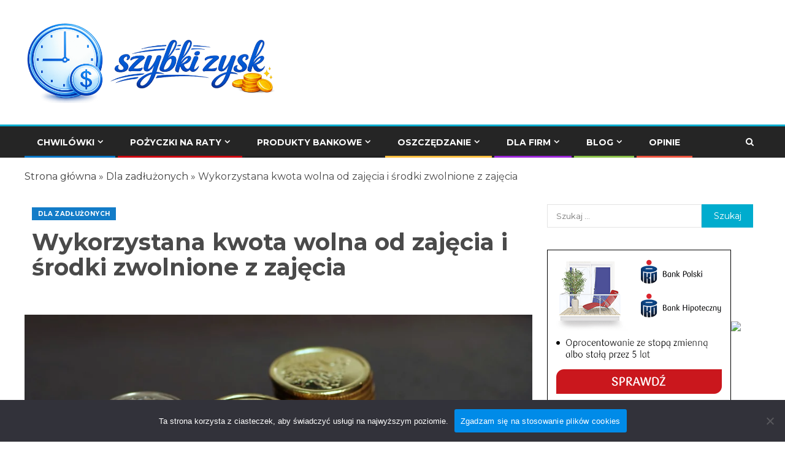

--- FILE ---
content_type: text/html; charset=UTF-8
request_url: https://szybkizysk.com/wykorzystana-kwota-wolna-od-zajecia-i-srodki-zwolnione-z-zajecia/
body_size: 30636
content:
<!doctype html>
<html lang="pl-PL">
<head>
    <meta charset="UTF-8">
    <meta name="viewport" content="width=device-width, initial-scale=1">
    <link rel="profile" href="http://gmpg.org/xfn/11">

    <meta name='robots' content='index, follow, max-image-preview:large, max-snippet:-1, max-video-preview:-1' />
	<style>img:is([sizes="auto" i], [sizes^="auto," i]) { contain-intrinsic-size: 3000px 1500px }</style>
	
	<!-- This site is optimized with the Yoast SEO plugin v26.6 - https://yoast.com/wordpress/plugins/seo/ -->
	<title>Wykorzystana kwota wolna od zajęcia i środki zwolnione z zajęcia - Szybki Zysk - darmowe pożyczki i kredyty online</title>
	<link rel="canonical" href="https://szybkizysk.com/wykorzystana-kwota-wolna-od-zajecia-i-srodki-zwolnione-z-zajecia/" />
	<meta property="og:locale" content="pl_PL" />
	<meta property="og:type" content="article" />
	<meta property="og:title" content="Wykorzystana kwota wolna od zajęcia i środki zwolnione z zajęcia - Szybki Zysk - darmowe pożyczki i kredyty online" />
	<meta property="og:description" content="Osoby, przeciwko którym prowadzona jest egzekucja komornicza, niejednokrotnie zastanawiają się, ile wynosi kwota wolna od..." />
	<meta property="og:url" content="https://szybkizysk.com/wykorzystana-kwota-wolna-od-zajecia-i-srodki-zwolnione-z-zajecia/" />
	<meta property="og:site_name" content="Szybki Zysk - darmowe pożyczki i kredyty online" />
	<meta property="article:published_time" content="2022-04-03T22:34:15+00:00" />
	<meta property="article:modified_time" content="2022-04-03T22:38:04+00:00" />
	<meta property="og:image" content="https://szybkizysk.com/wp-content/uploads/2022/04/money-1772641_960_720.webp" />
	<meta property="og:image:width" content="960" />
	<meta property="og:image:height" content="640" />
	<meta property="og:image:type" content="image/webp" />
	<meta name="author" content="Redakcja" />
	<meta name="twitter:card" content="summary_large_image" />
	<meta name="twitter:label1" content="Napisane przez" />
	<meta name="twitter:data1" content="Redakcja" />
	<meta name="twitter:label2" content="Szacowany czas czytania" />
	<meta name="twitter:data2" content="4 minuty" />
	<script type="application/ld+json" class="yoast-schema-graph">{"@context":"https://schema.org","@graph":[{"@type":"Article","@id":"https://szybkizysk.com/wykorzystana-kwota-wolna-od-zajecia-i-srodki-zwolnione-z-zajecia/#article","isPartOf":{"@id":"https://szybkizysk.com/wykorzystana-kwota-wolna-od-zajecia-i-srodki-zwolnione-z-zajecia/"},"author":{"name":"Redakcja","@id":"https://szybkizysk.com/#/schema/person/090b8eb1baa77df05008340146569cc7"},"headline":"Wykorzystana kwota wolna od zajęcia i środki zwolnione z zajęcia","datePublished":"2022-04-03T22:34:15+00:00","dateModified":"2022-04-03T22:38:04+00:00","mainEntityOfPage":{"@id":"https://szybkizysk.com/wykorzystana-kwota-wolna-od-zajecia-i-srodki-zwolnione-z-zajecia/"},"wordCount":792,"commentCount":0,"publisher":{"@id":"https://szybkizysk.com/#organization"},"image":{"@id":"https://szybkizysk.com/wykorzystana-kwota-wolna-od-zajecia-i-srodki-zwolnione-z-zajecia/#primaryimage"},"thumbnailUrl":"https://szybkizysk.com/wp-content/uploads/2022/04/money-1772641_960_720.webp","articleSection":["Dla zadłużonych"],"inLanguage":"pl-PL","potentialAction":[{"@type":"CommentAction","name":"Comment","target":["https://szybkizysk.com/wykorzystana-kwota-wolna-od-zajecia-i-srodki-zwolnione-z-zajecia/#respond"]}]},{"@type":"WebPage","@id":"https://szybkizysk.com/wykorzystana-kwota-wolna-od-zajecia-i-srodki-zwolnione-z-zajecia/","url":"https://szybkizysk.com/wykorzystana-kwota-wolna-od-zajecia-i-srodki-zwolnione-z-zajecia/","name":"Wykorzystana kwota wolna od zajęcia i środki zwolnione z zajęcia - Szybki Zysk - darmowe pożyczki i kredyty online","isPartOf":{"@id":"https://szybkizysk.com/#website"},"primaryImageOfPage":{"@id":"https://szybkizysk.com/wykorzystana-kwota-wolna-od-zajecia-i-srodki-zwolnione-z-zajecia/#primaryimage"},"image":{"@id":"https://szybkizysk.com/wykorzystana-kwota-wolna-od-zajecia-i-srodki-zwolnione-z-zajecia/#primaryimage"},"thumbnailUrl":"https://szybkizysk.com/wp-content/uploads/2022/04/money-1772641_960_720.webp","datePublished":"2022-04-03T22:34:15+00:00","dateModified":"2022-04-03T22:38:04+00:00","breadcrumb":{"@id":"https://szybkizysk.com/wykorzystana-kwota-wolna-od-zajecia-i-srodki-zwolnione-z-zajecia/#breadcrumb"},"inLanguage":"pl-PL","potentialAction":[{"@type":"ReadAction","target":["https://szybkizysk.com/wykorzystana-kwota-wolna-od-zajecia-i-srodki-zwolnione-z-zajecia/"]}]},{"@type":"ImageObject","inLanguage":"pl-PL","@id":"https://szybkizysk.com/wykorzystana-kwota-wolna-od-zajecia-i-srodki-zwolnione-z-zajecia/#primaryimage","url":"https://szybkizysk.com/wp-content/uploads/2022/04/money-1772641_960_720.webp","contentUrl":"https://szybkizysk.com/wp-content/uploads/2022/04/money-1772641_960_720.webp","width":960,"height":640},{"@type":"BreadcrumbList","@id":"https://szybkizysk.com/wykorzystana-kwota-wolna-od-zajecia-i-srodki-zwolnione-z-zajecia/#breadcrumb","itemListElement":[{"@type":"ListItem","position":1,"name":"Strona główna","item":"https://szybkizysk.com/"},{"@type":"ListItem","position":2,"name":"Dla zadłużonych","item":"https://szybkizysk.com/category/dla-zadluzonych/"},{"@type":"ListItem","position":3,"name":"Wykorzystana kwota wolna od zajęcia i środki zwolnione z zajęcia"}]},{"@type":"WebSite","@id":"https://szybkizysk.com/#website","url":"https://szybkizysk.com/","name":"Szybki Zysk - darmowe pożyczki i kredyty online","description":"Aktualne rankingi pożyczek, kredytów i kont bankowych","publisher":{"@id":"https://szybkizysk.com/#organization"},"potentialAction":[{"@type":"SearchAction","target":{"@type":"EntryPoint","urlTemplate":"https://szybkizysk.com/?s={search_term_string}"},"query-input":{"@type":"PropertyValueSpecification","valueRequired":true,"valueName":"search_term_string"}}],"inLanguage":"pl-PL"},{"@type":"Organization","@id":"https://szybkizysk.com/#organization","name":"Szybki Zysk - bezpłatna porównywarka finansowa","url":"https://szybkizysk.com/","logo":{"@type":"ImageObject","inLanguage":"pl-PL","@id":"https://szybkizysk.com/#/schema/logo/image/","url":"https://szybkizysk.com/wp-content/uploads/2022/01/szybkizysklogo.png.png","contentUrl":"https://szybkizysk.com/wp-content/uploads/2022/01/szybkizysklogo.png.png","width":794,"height":239,"caption":"Szybki Zysk - bezpłatna porównywarka finansowa"},"image":{"@id":"https://szybkizysk.com/#/schema/logo/image/"}},{"@type":"Person","@id":"https://szybkizysk.com/#/schema/person/090b8eb1baa77df05008340146569cc7","name":"Redakcja","image":{"@type":"ImageObject","inLanguage":"pl-PL","@id":"https://szybkizysk.com/#/schema/person/image/","url":"https://secure.gravatar.com/avatar/353a88cb69897381265a5648e71fc0f7f771d32004459388ef4d25bd88c3ec44?s=96&d=mm&r=g","contentUrl":"https://secure.gravatar.com/avatar/353a88cb69897381265a5648e71fc0f7f771d32004459388ef4d25bd88c3ec44?s=96&d=mm&r=g","caption":"Redakcja"},"sameAs":["https://szybkizysk.com"]}]}</script>
	<!-- / Yoast SEO plugin. -->


<link rel='dns-prefetch' href='//fonts.googleapis.com' />
<link rel="alternate" type="application/rss+xml" title="Szybki Zysk - darmowe pożyczki i kredyty online &raquo; Kanał z wpisami" href="https://szybkizysk.com/feed/" />
<link rel="alternate" type="application/rss+xml" title="Szybki Zysk - darmowe pożyczki i kredyty online &raquo; Kanał z komentarzami" href="https://szybkizysk.com/comments/feed/" />
<link rel="alternate" type="application/rss+xml" title="Szybki Zysk - darmowe pożyczki i kredyty online &raquo; Wykorzystana kwota wolna od zajęcia i środki zwolnione z zajęcia Kanał z komentarzami" href="https://szybkizysk.com/wykorzystana-kwota-wolna-od-zajecia-i-srodki-zwolnione-z-zajecia/feed/" />
<script type="text/javascript">
/* <![CDATA[ */
window._wpemojiSettings = {"baseUrl":"https:\/\/s.w.org\/images\/core\/emoji\/15.1.0\/72x72\/","ext":".png","svgUrl":"https:\/\/s.w.org\/images\/core\/emoji\/15.1.0\/svg\/","svgExt":".svg","source":{"concatemoji":"https:\/\/szybkizysk.com\/wp-includes\/js\/wp-emoji-release.min.js?ver=6.8"}};
/*! This file is auto-generated */
!function(i,n){var o,s,e;function c(e){try{var t={supportTests:e,timestamp:(new Date).valueOf()};sessionStorage.setItem(o,JSON.stringify(t))}catch(e){}}function p(e,t,n){e.clearRect(0,0,e.canvas.width,e.canvas.height),e.fillText(t,0,0);var t=new Uint32Array(e.getImageData(0,0,e.canvas.width,e.canvas.height).data),r=(e.clearRect(0,0,e.canvas.width,e.canvas.height),e.fillText(n,0,0),new Uint32Array(e.getImageData(0,0,e.canvas.width,e.canvas.height).data));return t.every(function(e,t){return e===r[t]})}function u(e,t,n){switch(t){case"flag":return n(e,"\ud83c\udff3\ufe0f\u200d\u26a7\ufe0f","\ud83c\udff3\ufe0f\u200b\u26a7\ufe0f")?!1:!n(e,"\ud83c\uddfa\ud83c\uddf3","\ud83c\uddfa\u200b\ud83c\uddf3")&&!n(e,"\ud83c\udff4\udb40\udc67\udb40\udc62\udb40\udc65\udb40\udc6e\udb40\udc67\udb40\udc7f","\ud83c\udff4\u200b\udb40\udc67\u200b\udb40\udc62\u200b\udb40\udc65\u200b\udb40\udc6e\u200b\udb40\udc67\u200b\udb40\udc7f");case"emoji":return!n(e,"\ud83d\udc26\u200d\ud83d\udd25","\ud83d\udc26\u200b\ud83d\udd25")}return!1}function f(e,t,n){var r="undefined"!=typeof WorkerGlobalScope&&self instanceof WorkerGlobalScope?new OffscreenCanvas(300,150):i.createElement("canvas"),a=r.getContext("2d",{willReadFrequently:!0}),o=(a.textBaseline="top",a.font="600 32px Arial",{});return e.forEach(function(e){o[e]=t(a,e,n)}),o}function t(e){var t=i.createElement("script");t.src=e,t.defer=!0,i.head.appendChild(t)}"undefined"!=typeof Promise&&(o="wpEmojiSettingsSupports",s=["flag","emoji"],n.supports={everything:!0,everythingExceptFlag:!0},e=new Promise(function(e){i.addEventListener("DOMContentLoaded",e,{once:!0})}),new Promise(function(t){var n=function(){try{var e=JSON.parse(sessionStorage.getItem(o));if("object"==typeof e&&"number"==typeof e.timestamp&&(new Date).valueOf()<e.timestamp+604800&&"object"==typeof e.supportTests)return e.supportTests}catch(e){}return null}();if(!n){if("undefined"!=typeof Worker&&"undefined"!=typeof OffscreenCanvas&&"undefined"!=typeof URL&&URL.createObjectURL&&"undefined"!=typeof Blob)try{var e="postMessage("+f.toString()+"("+[JSON.stringify(s),u.toString(),p.toString()].join(",")+"));",r=new Blob([e],{type:"text/javascript"}),a=new Worker(URL.createObjectURL(r),{name:"wpTestEmojiSupports"});return void(a.onmessage=function(e){c(n=e.data),a.terminate(),t(n)})}catch(e){}c(n=f(s,u,p))}t(n)}).then(function(e){for(var t in e)n.supports[t]=e[t],n.supports.everything=n.supports.everything&&n.supports[t],"flag"!==t&&(n.supports.everythingExceptFlag=n.supports.everythingExceptFlag&&n.supports[t]);n.supports.everythingExceptFlag=n.supports.everythingExceptFlag&&!n.supports.flag,n.DOMReady=!1,n.readyCallback=function(){n.DOMReady=!0}}).then(function(){return e}).then(function(){var e;n.supports.everything||(n.readyCallback(),(e=n.source||{}).concatemoji?t(e.concatemoji):e.wpemoji&&e.twemoji&&(t(e.twemoji),t(e.wpemoji)))}))}((window,document),window._wpemojiSettings);
/* ]]> */
</script>

<style id='wp-emoji-styles-inline-css' type='text/css'>

	img.wp-smiley, img.emoji {
		display: inline !important;
		border: none !important;
		box-shadow: none !important;
		height: 1em !important;
		width: 1em !important;
		margin: 0 0.07em !important;
		vertical-align: -0.1em !important;
		background: none !important;
		padding: 0 !important;
	}
</style>
<link rel='stylesheet' id='wp-block-library-css' href='https://szybkizysk.com/wp-includes/css/dist/block-library/style.min.css?ver=6.8' type='text/css' media='all' />
<style id='wp-block-library-theme-inline-css' type='text/css'>
.wp-block-audio :where(figcaption){color:#555;font-size:13px;text-align:center}.is-dark-theme .wp-block-audio :where(figcaption){color:#ffffffa6}.wp-block-audio{margin:0 0 1em}.wp-block-code{border:1px solid #ccc;border-radius:4px;font-family:Menlo,Consolas,monaco,monospace;padding:.8em 1em}.wp-block-embed :where(figcaption){color:#555;font-size:13px;text-align:center}.is-dark-theme .wp-block-embed :where(figcaption){color:#ffffffa6}.wp-block-embed{margin:0 0 1em}.blocks-gallery-caption{color:#555;font-size:13px;text-align:center}.is-dark-theme .blocks-gallery-caption{color:#ffffffa6}:root :where(.wp-block-image figcaption){color:#555;font-size:13px;text-align:center}.is-dark-theme :root :where(.wp-block-image figcaption){color:#ffffffa6}.wp-block-image{margin:0 0 1em}.wp-block-pullquote{border-bottom:4px solid;border-top:4px solid;color:currentColor;margin-bottom:1.75em}.wp-block-pullquote cite,.wp-block-pullquote footer,.wp-block-pullquote__citation{color:currentColor;font-size:.8125em;font-style:normal;text-transform:uppercase}.wp-block-quote{border-left:.25em solid;margin:0 0 1.75em;padding-left:1em}.wp-block-quote cite,.wp-block-quote footer{color:currentColor;font-size:.8125em;font-style:normal;position:relative}.wp-block-quote:where(.has-text-align-right){border-left:none;border-right:.25em solid;padding-left:0;padding-right:1em}.wp-block-quote:where(.has-text-align-center){border:none;padding-left:0}.wp-block-quote.is-large,.wp-block-quote.is-style-large,.wp-block-quote:where(.is-style-plain){border:none}.wp-block-search .wp-block-search__label{font-weight:700}.wp-block-search__button{border:1px solid #ccc;padding:.375em .625em}:where(.wp-block-group.has-background){padding:1.25em 2.375em}.wp-block-separator.has-css-opacity{opacity:.4}.wp-block-separator{border:none;border-bottom:2px solid;margin-left:auto;margin-right:auto}.wp-block-separator.has-alpha-channel-opacity{opacity:1}.wp-block-separator:not(.is-style-wide):not(.is-style-dots){width:100px}.wp-block-separator.has-background:not(.is-style-dots){border-bottom:none;height:1px}.wp-block-separator.has-background:not(.is-style-wide):not(.is-style-dots){height:2px}.wp-block-table{margin:0 0 1em}.wp-block-table td,.wp-block-table th{word-break:normal}.wp-block-table :where(figcaption){color:#555;font-size:13px;text-align:center}.is-dark-theme .wp-block-table :where(figcaption){color:#ffffffa6}.wp-block-video :where(figcaption){color:#555;font-size:13px;text-align:center}.is-dark-theme .wp-block-video :where(figcaption){color:#ffffffa6}.wp-block-video{margin:0 0 1em}:root :where(.wp-block-template-part.has-background){margin-bottom:0;margin-top:0;padding:1.25em 2.375em}
</style>
<style id='global-styles-inline-css' type='text/css'>
:root{--wp--preset--aspect-ratio--square: 1;--wp--preset--aspect-ratio--4-3: 4/3;--wp--preset--aspect-ratio--3-4: 3/4;--wp--preset--aspect-ratio--3-2: 3/2;--wp--preset--aspect-ratio--2-3: 2/3;--wp--preset--aspect-ratio--16-9: 16/9;--wp--preset--aspect-ratio--9-16: 9/16;--wp--preset--color--black: #000000;--wp--preset--color--cyan-bluish-gray: #abb8c3;--wp--preset--color--white: #ffffff;--wp--preset--color--pale-pink: #f78da7;--wp--preset--color--vivid-red: #cf2e2e;--wp--preset--color--luminous-vivid-orange: #ff6900;--wp--preset--color--luminous-vivid-amber: #fcb900;--wp--preset--color--light-green-cyan: #7bdcb5;--wp--preset--color--vivid-green-cyan: #00d084;--wp--preset--color--pale-cyan-blue: #8ed1fc;--wp--preset--color--vivid-cyan-blue: #0693e3;--wp--preset--color--vivid-purple: #9b51e0;--wp--preset--gradient--vivid-cyan-blue-to-vivid-purple: linear-gradient(135deg,rgba(6,147,227,1) 0%,rgb(155,81,224) 100%);--wp--preset--gradient--light-green-cyan-to-vivid-green-cyan: linear-gradient(135deg,rgb(122,220,180) 0%,rgb(0,208,130) 100%);--wp--preset--gradient--luminous-vivid-amber-to-luminous-vivid-orange: linear-gradient(135deg,rgba(252,185,0,1) 0%,rgba(255,105,0,1) 100%);--wp--preset--gradient--luminous-vivid-orange-to-vivid-red: linear-gradient(135deg,rgba(255,105,0,1) 0%,rgb(207,46,46) 100%);--wp--preset--gradient--very-light-gray-to-cyan-bluish-gray: linear-gradient(135deg,rgb(238,238,238) 0%,rgb(169,184,195) 100%);--wp--preset--gradient--cool-to-warm-spectrum: linear-gradient(135deg,rgb(74,234,220) 0%,rgb(151,120,209) 20%,rgb(207,42,186) 40%,rgb(238,44,130) 60%,rgb(251,105,98) 80%,rgb(254,248,76) 100%);--wp--preset--gradient--blush-light-purple: linear-gradient(135deg,rgb(255,206,236) 0%,rgb(152,150,240) 100%);--wp--preset--gradient--blush-bordeaux: linear-gradient(135deg,rgb(254,205,165) 0%,rgb(254,45,45) 50%,rgb(107,0,62) 100%);--wp--preset--gradient--luminous-dusk: linear-gradient(135deg,rgb(255,203,112) 0%,rgb(199,81,192) 50%,rgb(65,88,208) 100%);--wp--preset--gradient--pale-ocean: linear-gradient(135deg,rgb(255,245,203) 0%,rgb(182,227,212) 50%,rgb(51,167,181) 100%);--wp--preset--gradient--electric-grass: linear-gradient(135deg,rgb(202,248,128) 0%,rgb(113,206,126) 100%);--wp--preset--gradient--midnight: linear-gradient(135deg,rgb(2,3,129) 0%,rgb(40,116,252) 100%);--wp--preset--font-size--small: 13px;--wp--preset--font-size--medium: 20px;--wp--preset--font-size--large: 36px;--wp--preset--font-size--x-large: 42px;--wp--preset--spacing--20: 0.44rem;--wp--preset--spacing--30: 0.67rem;--wp--preset--spacing--40: 1rem;--wp--preset--spacing--50: 1.5rem;--wp--preset--spacing--60: 2.25rem;--wp--preset--spacing--70: 3.38rem;--wp--preset--spacing--80: 5.06rem;--wp--preset--shadow--natural: 6px 6px 9px rgba(0, 0, 0, 0.2);--wp--preset--shadow--deep: 12px 12px 50px rgba(0, 0, 0, 0.4);--wp--preset--shadow--sharp: 6px 6px 0px rgba(0, 0, 0, 0.2);--wp--preset--shadow--outlined: 6px 6px 0px -3px rgba(255, 255, 255, 1), 6px 6px rgba(0, 0, 0, 1);--wp--preset--shadow--crisp: 6px 6px 0px rgba(0, 0, 0, 1);}:root { --wp--style--global--content-size: 805px;--wp--style--global--wide-size: 1200px; }:where(body) { margin: 0; }.wp-site-blocks > .alignleft { float: left; margin-right: 2em; }.wp-site-blocks > .alignright { float: right; margin-left: 2em; }.wp-site-blocks > .aligncenter { justify-content: center; margin-left: auto; margin-right: auto; }:where(.wp-site-blocks) > * { margin-block-start: 24px; margin-block-end: 0; }:where(.wp-site-blocks) > :first-child { margin-block-start: 0; }:where(.wp-site-blocks) > :last-child { margin-block-end: 0; }:root { --wp--style--block-gap: 24px; }:root :where(.is-layout-flow) > :first-child{margin-block-start: 0;}:root :where(.is-layout-flow) > :last-child{margin-block-end: 0;}:root :where(.is-layout-flow) > *{margin-block-start: 24px;margin-block-end: 0;}:root :where(.is-layout-constrained) > :first-child{margin-block-start: 0;}:root :where(.is-layout-constrained) > :last-child{margin-block-end: 0;}:root :where(.is-layout-constrained) > *{margin-block-start: 24px;margin-block-end: 0;}:root :where(.is-layout-flex){gap: 24px;}:root :where(.is-layout-grid){gap: 24px;}.is-layout-flow > .alignleft{float: left;margin-inline-start: 0;margin-inline-end: 2em;}.is-layout-flow > .alignright{float: right;margin-inline-start: 2em;margin-inline-end: 0;}.is-layout-flow > .aligncenter{margin-left: auto !important;margin-right: auto !important;}.is-layout-constrained > .alignleft{float: left;margin-inline-start: 0;margin-inline-end: 2em;}.is-layout-constrained > .alignright{float: right;margin-inline-start: 2em;margin-inline-end: 0;}.is-layout-constrained > .aligncenter{margin-left: auto !important;margin-right: auto !important;}.is-layout-constrained > :where(:not(.alignleft):not(.alignright):not(.alignfull)){max-width: var(--wp--style--global--content-size);margin-left: auto !important;margin-right: auto !important;}.is-layout-constrained > .alignwide{max-width: var(--wp--style--global--wide-size);}body .is-layout-flex{display: flex;}.is-layout-flex{flex-wrap: wrap;align-items: center;}.is-layout-flex > :is(*, div){margin: 0;}body .is-layout-grid{display: grid;}.is-layout-grid > :is(*, div){margin: 0;}body{padding-top: 0px;padding-right: 0px;padding-bottom: 0px;padding-left: 0px;}a:where(:not(.wp-element-button)){text-decoration: none;}:root :where(.wp-element-button, .wp-block-button__link){background-color: #32373c;border-radius: 0;border-width: 0;color: #fff;font-family: inherit;font-size: inherit;line-height: inherit;padding: calc(0.667em + 2px) calc(1.333em + 2px);text-decoration: none;}.has-black-color{color: var(--wp--preset--color--black) !important;}.has-cyan-bluish-gray-color{color: var(--wp--preset--color--cyan-bluish-gray) !important;}.has-white-color{color: var(--wp--preset--color--white) !important;}.has-pale-pink-color{color: var(--wp--preset--color--pale-pink) !important;}.has-vivid-red-color{color: var(--wp--preset--color--vivid-red) !important;}.has-luminous-vivid-orange-color{color: var(--wp--preset--color--luminous-vivid-orange) !important;}.has-luminous-vivid-amber-color{color: var(--wp--preset--color--luminous-vivid-amber) !important;}.has-light-green-cyan-color{color: var(--wp--preset--color--light-green-cyan) !important;}.has-vivid-green-cyan-color{color: var(--wp--preset--color--vivid-green-cyan) !important;}.has-pale-cyan-blue-color{color: var(--wp--preset--color--pale-cyan-blue) !important;}.has-vivid-cyan-blue-color{color: var(--wp--preset--color--vivid-cyan-blue) !important;}.has-vivid-purple-color{color: var(--wp--preset--color--vivid-purple) !important;}.has-black-background-color{background-color: var(--wp--preset--color--black) !important;}.has-cyan-bluish-gray-background-color{background-color: var(--wp--preset--color--cyan-bluish-gray) !important;}.has-white-background-color{background-color: var(--wp--preset--color--white) !important;}.has-pale-pink-background-color{background-color: var(--wp--preset--color--pale-pink) !important;}.has-vivid-red-background-color{background-color: var(--wp--preset--color--vivid-red) !important;}.has-luminous-vivid-orange-background-color{background-color: var(--wp--preset--color--luminous-vivid-orange) !important;}.has-luminous-vivid-amber-background-color{background-color: var(--wp--preset--color--luminous-vivid-amber) !important;}.has-light-green-cyan-background-color{background-color: var(--wp--preset--color--light-green-cyan) !important;}.has-vivid-green-cyan-background-color{background-color: var(--wp--preset--color--vivid-green-cyan) !important;}.has-pale-cyan-blue-background-color{background-color: var(--wp--preset--color--pale-cyan-blue) !important;}.has-vivid-cyan-blue-background-color{background-color: var(--wp--preset--color--vivid-cyan-blue) !important;}.has-vivid-purple-background-color{background-color: var(--wp--preset--color--vivid-purple) !important;}.has-black-border-color{border-color: var(--wp--preset--color--black) !important;}.has-cyan-bluish-gray-border-color{border-color: var(--wp--preset--color--cyan-bluish-gray) !important;}.has-white-border-color{border-color: var(--wp--preset--color--white) !important;}.has-pale-pink-border-color{border-color: var(--wp--preset--color--pale-pink) !important;}.has-vivid-red-border-color{border-color: var(--wp--preset--color--vivid-red) !important;}.has-luminous-vivid-orange-border-color{border-color: var(--wp--preset--color--luminous-vivid-orange) !important;}.has-luminous-vivid-amber-border-color{border-color: var(--wp--preset--color--luminous-vivid-amber) !important;}.has-light-green-cyan-border-color{border-color: var(--wp--preset--color--light-green-cyan) !important;}.has-vivid-green-cyan-border-color{border-color: var(--wp--preset--color--vivid-green-cyan) !important;}.has-pale-cyan-blue-border-color{border-color: var(--wp--preset--color--pale-cyan-blue) !important;}.has-vivid-cyan-blue-border-color{border-color: var(--wp--preset--color--vivid-cyan-blue) !important;}.has-vivid-purple-border-color{border-color: var(--wp--preset--color--vivid-purple) !important;}.has-vivid-cyan-blue-to-vivid-purple-gradient-background{background: var(--wp--preset--gradient--vivid-cyan-blue-to-vivid-purple) !important;}.has-light-green-cyan-to-vivid-green-cyan-gradient-background{background: var(--wp--preset--gradient--light-green-cyan-to-vivid-green-cyan) !important;}.has-luminous-vivid-amber-to-luminous-vivid-orange-gradient-background{background: var(--wp--preset--gradient--luminous-vivid-amber-to-luminous-vivid-orange) !important;}.has-luminous-vivid-orange-to-vivid-red-gradient-background{background: var(--wp--preset--gradient--luminous-vivid-orange-to-vivid-red) !important;}.has-very-light-gray-to-cyan-bluish-gray-gradient-background{background: var(--wp--preset--gradient--very-light-gray-to-cyan-bluish-gray) !important;}.has-cool-to-warm-spectrum-gradient-background{background: var(--wp--preset--gradient--cool-to-warm-spectrum) !important;}.has-blush-light-purple-gradient-background{background: var(--wp--preset--gradient--blush-light-purple) !important;}.has-blush-bordeaux-gradient-background{background: var(--wp--preset--gradient--blush-bordeaux) !important;}.has-luminous-dusk-gradient-background{background: var(--wp--preset--gradient--luminous-dusk) !important;}.has-pale-ocean-gradient-background{background: var(--wp--preset--gradient--pale-ocean) !important;}.has-electric-grass-gradient-background{background: var(--wp--preset--gradient--electric-grass) !important;}.has-midnight-gradient-background{background: var(--wp--preset--gradient--midnight) !important;}.has-small-font-size{font-size: var(--wp--preset--font-size--small) !important;}.has-medium-font-size{font-size: var(--wp--preset--font-size--medium) !important;}.has-large-font-size{font-size: var(--wp--preset--font-size--large) !important;}.has-x-large-font-size{font-size: var(--wp--preset--font-size--x-large) !important;}
:root :where(.wp-block-button .wp-block-button__link){border-radius: 0;}
:root :where(.wp-block-pullquote){font-size: 1.5em;line-height: 1.6;}
</style>
<link rel='stylesheet' id='cookie-notice-front-css' href='https://szybkizysk.com/wp-content/plugins/cookie-notice/css/front.min.css?ver=2.5.11' type='text/css' media='all' />
<link rel='stylesheet' id='csl_CustomSiteLogo_front_hover_css-css' href='https://szybkizysk.com/wp-content/plugins/custom-site-logo/assets/css/hover-css/hover-min.css?ver=1.0' type='text/css' media='all' />
<link rel='stylesheet' id='csl_CustomSiteLogo_front_css-css' href='https://szybkizysk.com/wp-content/plugins/custom-site-logo/assets/css/custom-site-logo-front.css?ver=1.0' type='text/css' media='all' />
<link rel='stylesheet' id='hamburger.css-css' href='https://szybkizysk.com/wp-content/plugins/wp-responsive-menu/assets/css/wpr-hamburger.css?ver=3.2.1' type='text/css' media='all' />
<link rel='stylesheet' id='wprmenu.css-css' href='https://szybkizysk.com/wp-content/plugins/wp-responsive-menu/assets/css/wprmenu.css?ver=3.2.1' type='text/css' media='all' />
<style id='wprmenu.css-inline-css' type='text/css'>
@media only screen and ( max-width: 768px ) {html body div.wprm-wrapper {overflow: scroll;}html body div.wprm-overlay{ background: rgb(0,0,0) }#wprmenu_bar {background-image: url();background-size: cover ;background-repeat: repeat;}#wprmenu_bar {background-color: #2faed8;}html body div#mg-wprm-wrap .wpr_submit .icon.icon-search {color: #ffffff;}#wprmenu_bar .menu_title,#wprmenu_bar .wprmenu_icon_menu,#wprmenu_bar .menu_title a {color: #ffffff;}#wprmenu_bar .menu_title a {font-size: 20px;font-weight: normal;}#mg-wprm-wrap li.menu-item a {font-size: 20px;text-transform: uppercase;font-weight: bold;}#mg-wprm-wrap li.menu-item-has-children ul.sub-menu a {font-size: 15px;text-transform: uppercase;font-weight: normal;}#mg-wprm-wrap li.current-menu-item > a {background: #2faed8;}#mg-wprm-wrap li.current-menu-item > a,#mg-wprm-wrap li.current-menu-item span.wprmenu_icon{color: #ffffff !important;}#mg-wprm-wrap {background-color: #2faed8;}.cbp-spmenu-push-toright,.cbp-spmenu-push-toright .mm-slideout {left: 80% ;}.cbp-spmenu-push-toleft {left: -80% ;}#mg-wprm-wrap.cbp-spmenu-right,#mg-wprm-wrap.cbp-spmenu-left,#mg-wprm-wrap.cbp-spmenu-right.custom,#mg-wprm-wrap.cbp-spmenu-left.custom,.cbp-spmenu-vertical {width: 80%;max-width: 400px;}#mg-wprm-wrap ul#wprmenu_menu_ul li.menu-item a,div#mg-wprm-wrap ul li span.wprmenu_icon {color: #ffffff;}#mg-wprm-wrap ul#wprmenu_menu_ul li.menu-item:valid ~ a{color: #ffffff;}#mg-wprm-wrap ul#wprmenu_menu_ul li.menu-item a:hover {background: #2faed8;color: #ffffff !important;}div#mg-wprm-wrap ul>li:hover>span.wprmenu_icon {color: #ffffff !important;}.wprmenu_bar .hamburger-inner,.wprmenu_bar .hamburger-inner::before,.wprmenu_bar .hamburger-inner::after {background: #ffffff;}.wprmenu_bar .hamburger:hover .hamburger-inner,.wprmenu_bar .hamburger:hover .hamburger-inner::before,.wprmenu_bar .hamburger:hover .hamburger-inner::after {background: #ffffff;}div.wprmenu_bar div.hamburger{padding-right: 6px !important;}#wprmenu_menu.left {width:80%;left: -80%;right: auto;}#wprmenu_menu.right {width:80%;right: -80%;left: auto;}html body div#wprmenu_bar {height : 42px;}#mg-wprm-wrap.cbp-spmenu-left,#mg-wprm-wrap.cbp-spmenu-right,#mg-widgetmenu-wrap.cbp-spmenu-widget-left,#mg-widgetmenu-wrap.cbp-spmenu-widget-right {top: 42px !important;}.wprmenu_bar .hamburger {float: left;}.wprmenu_bar #custom_menu_icon.hamburger {top: px;left: px;float: left !important;background-color: #cccccc;}.main-navigation{ display: none !important; }.wpr_custom_menu #custom_menu_icon {display: block;}html { padding-top: 42px !important; }#wprmenu_bar,#mg-wprm-wrap { display: block; }div#wpadminbar { position: fixed; }}
</style>
<link rel='stylesheet' id='wpr_icons-css' href='https://szybkizysk.com/wp-content/plugins/wp-responsive-menu/inc/assets/icons/wpr-icons.css?ver=3.2.1' type='text/css' media='all' />
<link rel='stylesheet' id='nichetablewpwp-maincss-front-css' href='https://szybkizysk.com/wp-content/plugins/nichetable/dist/blocks.style.build.css?ver=1769680516' type='text/css' media='all' />
<link rel='stylesheet' id='aft-icons-css' href='https://szybkizysk.com/wp-content/themes/enternews/assets/icons/style.css?ver=6.8' type='text/css' media='all' />
<link rel='stylesheet' id='bootstrap-css' href='https://szybkizysk.com/wp-content/themes/enternews/assets/bootstrap/css/bootstrap.min.css?ver=6.8' type='text/css' media='all' />
<link rel='stylesheet' id='slick-css-css' href='https://szybkizysk.com/wp-content/themes/enternews/assets/slick/css/slick.min.css?ver=6.8' type='text/css' media='all' />
<link rel='stylesheet' id='sidr-css' href='https://szybkizysk.com/wp-content/themes/enternews/assets/sidr/css/jquery.sidr.dark.css?ver=6.8' type='text/css' media='all' />
<link rel='stylesheet' id='magnific-popup-css' href='https://szybkizysk.com/wp-content/themes/enternews/assets/magnific-popup/magnific-popup.css?ver=6.8' type='text/css' media='all' />
<link rel='stylesheet' id='enternews-google-fonts-css' href='https://fonts.googleapis.com/css?family=Montserrat:400,700|Montserrat:400,700|Montserrat:400,700&#038;subset=latin,latin-ext' type='text/css' media='all' />
<link rel='stylesheet' id='enternews-style-css' href='https://szybkizysk.com/wp-content/themes/enternews/style.css?ver=6.8' type='text/css' media='all' />
<style id='enternews-style-inline-css' type='text/css'>

        
            body,
            button,
            input,
            select,
            optgroup,
            textarea,
            p,
            .min-read,
            .enternews-widget.widget ul.cat-links li a
            {
            font-family: Montserrat;
            }
        
                    .enternews-widget.widget ul.nav-tabs li a,
            .nav-tabs>li,
            .main-navigation ul li a,
            body .post-excerpt,
            .sidebar-area .social-widget-menu ul li a .screen-reader-text,
            .site-title, h1, h2, h3, h4, h5, h6 {
            font-family: Montserrat;
            }
        
                    .enternews-widget.widget .widget-title + ul li a,
            h4.af-author-display-name,
            .exclusive-posts .marquee a .circle-title-texts h4,
            .read-title h4 {
            font-family: Montserrat;
            }

        

                    #af-preloader{
            background-color: #ffffff            }
        
        
            body.aft-default-mode .aft-widget-background-secondary-background.widget.enternews_youtube_video_slider_widget .widget-block .af-widget-body,
            body .post-excerpt::before,
            .enternews-widget .woocommerce-product-search button[type="submit"],
            body .enternews_author_info_widget.aft-widget-background-secondary-background.widget .widget-block,
            body .aft-widget-background-secondary-background.widget .widget-block .read-single,
            .secondary-sidebar-background #secondary,
            body .enternews_tabbed_posts_widget .nav-tabs > li > a.active,
            body .enternews_tabbed_posts_widget .nav-tabs > li > a.active:hover,
            body.aft-default-mode .enternews_posts_slider_widget.aft-widget-background-secondary-background .widget-block,
            body.aft-dark-mode .enternews_posts_slider_widget.aft-widget-background-secondary-background .widget-block,

            .aft-widget-background-secondary-background .social-widget-menu ul li a,
            .aft-widget-background-secondary-background .social-widget-menu ul li a[href*="facebook.com"],
            .aft-widget-background-secondary-background .social-widget-menu ul li a[href*="dribble.com"],
            .aft-widget-background-secondary-background .social-widget-menu ul li a[href*="vk.com"],
            .aft-widget-background-secondary-background .social-widget-menu ul li a[href*="x.com"],
            .aft-widget-background-secondary-background .social-widget-menu ul li a[href*="twitter.com"],
            .aft-widget-background-secondary-background .social-widget-menu ul li a[href*="linkedin.com"],
            .aft-widget-background-secondary-background .social-widget-menu ul li a[href*="instagram.com"],
            .aft-widget-background-secondary-background .social-widget-menu ul li a[href*="youtube.com"],
            .aft-widget-background-secondary-background .social-widget-menu ul li a[href*="vimeo.com"],
            .aft-widget-background-secondary-background .social-widget-menu ul li a[href*="pinterest.com"],
            .aft-widget-background-secondary-background .social-widget-menu ul li a[href*="tumblr.com"],
            .aft-widget-background-secondary-background .social-widget-menu ul li a[href*="wordpress.org"],
            .aft-widget-background-secondary-background .social-widget-menu ul li a[href*="whatsapp.com"],
            .aft-widget-background-secondary-background .social-widget-menu ul li a[href*="reddit.com"],
            .aft-widget-background-secondary-background .social-widget-menu ul li a[href*="t.me"],
            .aft-widget-background-secondary-background .social-widget-menu ul li a[href*="ok.ru"],
            .aft-widget-background-secondary-background .social-widget-menu ul li a[href*="wechat.com"],
            .aft-widget-background-secondary-background .social-widget-menu ul li a[href*="weibo.com"],
            .aft-widget-background-secondary-background .social-widget-menu ul li a[href*="github.com"],

            body.aft-dark-mode .is-style-fill a.wp-block-button__link:not(.has-text-color),
            body.aft-default-mode .is-style-fill a.wp-block-button__link:not(.has-text-color),

            body.aft-default-mode .aft-main-banner-section .af-banner-carousel-1.secondary-background,
            body.aft-dark-mode .aft-main-banner-section .af-banner-carousel-1.secondary-background,

            body.aft-default-mode .aft-main-banner-section .af-editors-pick .secondary-background .af-sec-post .read-single,
            body.aft-dark-mode .aft-main-banner-section .af-editors-pick .secondary-background .af-sec-post .read-single,

            body.aft-default-mode .aft-main-banner-section .af-trending-news-part .trending-posts.secondary-background .read-single,
            body.aft-dark-mode .aft-main-banner-section .af-trending-news-part .trending-posts.secondary-background .read-single,

            body.aft-dark-mode.alternative-sidebar-background #secondary .widget-title .header-after::before,
            body.aft-default-mode .wp-block-group .wp-block-comments-title::before,
            body.aft-default-mode .wp-block-group .wp-block-heading::before,
            body.aft-default-mode .wp-block-search__label::before,
            body .widget-title .header-after:before,
            body .widget-title .category-color-1.header-after::before,
            body .header-style1 .header-right-part .popular-tag-custom-link > div.custom-menu-link a > span,
            body .aft-home-icon,
            body.aft-dark-mode input[type="submit"],
            body .entry-header-details .af-post-format i:after,
            body.aft-default-mode .enternews-pagination .nav-links .page-numbers.current,
            body #scroll-up,
            .wp-block-search__button,
            body.aft-dark-mode button,
            body.aft-dark-mode input[type="button"],
            body.aft-dark-mode input[type="reset"],
            body.aft-dark-mode input[type="submit"],
            body input[type="reset"],
            body input[type="submit"],
            body input[type="button"],
            body .inner-suscribe input[type=submit],
            body .widget-title .header-after:after,
            body .widget-title .category-color-1.header-after:after,
            body.aft-default-mode .inner-suscribe input[type=submit],
            body.aft-default-mode .enternews_tabbed_posts_widget .nav-tabs > li > a.active:hover,
            body.aft-default-mode .enternews_tabbed_posts_widget .nav-tabs > li > a.active,
            body .aft-main-banner-section .aft-trending-latest-popular .nav-tabs>li.active,
            body .header-style1 .header-right-part > div.custom-menu-link > a,
            body .aft-popular-taxonomies-lists ul li a span.tag-count,
            body .aft-widget-background-secondary-background.widget .widget-block .read-single
            {
            background-color: #00acce;
            }
            body.aft-dark-mode .is-style-outline a.wp-block-button__link:not(.has-text-color):hover,
            body.aft-default-mode .is-style-outline a.wp-block-button__link:not(.has-text-color):hover,
            body.aft-dark-mode .is-style-outline a.wp-block-button__link:not(.has-text-color),
            body.aft-default-mode .is-style-outline a.wp-block-button__link:not(.has-text-color),
            body.aft-dark-mode:not(.alternative-sidebar-background) #secondary .color-pad .wp-calendar-nav span a:not(.enternews-categories),
            body .enternews-pagination .nav-links .page-numbers:not(.current),
            body.aft-dark-mode .site-footer #wp-calendar tfoot tr td a,
            body.aft-dark-mode #wp-calendar tfoot td a,
            body.aft-default-mode .site-footer #wp-calendar tfoot tr td a,
            body.aft-default-mode #wp-calendar tfoot td a,
            body.aft-dark-mode #wp-calendar tfoot td a,
            body.aft-default-mode .wp-calendar-nav span a,
            body.aft-default-mode .wp-calendar-nav span a:visited,
            body.aft-dark-mode .wp-calendar-nav span a,
            body.aft-dark-mode #wp-calendar tbody td a,
            body.aft-dark-mode #wp-calendar tbody td#today,
            body.aft-dark-mode:not(.alternative-sidebar-background) #secondary .color-pad #wp-calendar tbody td a:not(.enternews-categories),
            body.aft-default-mode #wp-calendar tbody td#today,
            body.aft-default-mode #wp-calendar tbody td a,
            body.aft-default-mode .sticky .read-title h4 a:before {
            color: #00acce;
            }

            body .post-excerpt {
            border-left-color: #00acce;
            }

            body.aft-dark-mode .read-img .min-read-post-comment:after,
            body.aft-default-mode .read-img .min-read-post-comment:after{
            border-top-color: #00acce;
            }

            body .af-fancy-spinner .af-ring:nth-child(1){
            border-right-color: #00acce;
            }
            body.aft-dark-mode .enternews-pagination .nav-links .page-numbers.current {
            background-color: #00acce;
            }
            body.aft-dark-mode .is-style-outline a.wp-block-button__link:not(.has-text-color),
            body.aft-default-mode .is-style-outline a.wp-block-button__link:not(.has-text-color),
            body.aft-dark-mode .enternews-pagination .nav-links .page-numbers,
            body.aft-default-mode .enternews-pagination .nav-links .page-numbers,
            body .af-sp-wave:after,
            body .bottom-bar{
            border-color: #00acce;
            }

        
        .elementor-default .elementor-section.elementor-section-full_width > .elementor-container,
        .elementor-default .elementor-section.elementor-section-boxed > .elementor-container,
        .elementor-page .elementor-section.elementor-section-full_width > .elementor-container,
        .elementor-page .elementor-section.elementor-section-boxed > .elementor-container{
        max-width: 1200px;
        }
        .full-width-content .elementor-section-stretched,
        .align-content-left .elementor-section-stretched,
        .align-content-right .elementor-section-stretched {
        max-width: 100%;
        left: 0 !important;
        }

</style>
<link rel='stylesheet' id='tablepress-default-css' href='https://szybkizysk.com/wp-content/plugins/tablepress/css/build/default.css?ver=3.2.6' type='text/css' media='all' />
<script type="text/javascript" id="cookie-notice-front-js-before">
/* <![CDATA[ */
var cnArgs = {"ajaxUrl":"https:\/\/szybkizysk.com\/wp-admin\/admin-ajax.php","nonce":"0e0fbfe3ce","hideEffect":"fade","position":"bottom","onScroll":false,"onScrollOffset":100,"onClick":false,"cookieName":"cookie_notice_accepted","cookieTime":2592000,"cookieTimeRejected":2592000,"globalCookie":false,"redirection":false,"cache":true,"revokeCookies":false,"revokeCookiesOpt":"automatic"};
/* ]]> */
</script>
<script type="text/javascript" src="https://szybkizysk.com/wp-content/plugins/cookie-notice/js/front.min.js?ver=2.5.11" id="cookie-notice-front-js"></script>
<script type="text/javascript" src="https://szybkizysk.com/wp-includes/js/jquery/jquery.min.js?ver=3.7.1" id="jquery-core-js"></script>
<script type="text/javascript" src="https://szybkizysk.com/wp-includes/js/jquery/jquery-migrate.min.js?ver=3.4.1" id="jquery-migrate-js"></script>
<script type="text/javascript" src="https://szybkizysk.com/wp-content/plugins/wp-responsive-menu/assets/js/modernizr.custom.js?ver=3.2.1" id="modernizr-js"></script>
<script type="text/javascript" src="https://szybkizysk.com/wp-content/plugins/wp-responsive-menu/assets/js/touchSwipe.js?ver=3.2.1" id="touchSwipe-js"></script>
<script type="text/javascript" id="wprmenu.js-js-extra">
/* <![CDATA[ */
var wprmenu = {"zooming":"","from_width":"768","push_width":"400","menu_width":"80","parent_click":"","swipe":"","enable_overlay":"1","wprmenuDemoId":""};
/* ]]> */
</script>
<script type="text/javascript" src="https://szybkizysk.com/wp-content/plugins/wp-responsive-menu/assets/js/wprmenu.js?ver=3.2.1" id="wprmenu.js-js"></script>
<link rel="https://api.w.org/" href="https://szybkizysk.com/wp-json/" /><link rel="alternate" title="JSON" type="application/json" href="https://szybkizysk.com/wp-json/wp/v2/posts/5296" /><link rel="EditURI" type="application/rsd+xml" title="RSD" href="https://szybkizysk.com/xmlrpc.php?rsd" />
<link rel='shortlink' href='https://szybkizysk.com/?p=5296' />
<link rel="alternate" title="oEmbed (JSON)" type="application/json+oembed" href="https://szybkizysk.com/wp-json/oembed/1.0/embed?url=https%3A%2F%2Fszybkizysk.com%2Fwykorzystana-kwota-wolna-od-zajecia-i-srodki-zwolnione-z-zajecia%2F" />
<link rel="alternate" title="oEmbed (XML)" type="text/xml+oembed" href="https://szybkizysk.com/wp-json/oembed/1.0/embed?url=https%3A%2F%2Fszybkizysk.com%2Fwykorzystana-kwota-wolna-od-zajecia-i-srodki-zwolnione-z-zajecia%2F&#038;format=xml" />

		<!-- GA Google Analytics @ https://m0n.co/ga -->
		<script async src="https://www.googletagmanager.com/gtag/js?id=G-7111XWSBXD"></script>
		<script>
			window.dataLayer = window.dataLayer || [];
			function gtag(){dataLayer.push(arguments);}
			gtag('js', new Date());
			gtag('config', 'G-7111XWSBXD');
		</script>

	<link rel="pingback" href="https://szybkizysk.com/xmlrpc.php"><meta name="generator" content="Elementor 3.34.0; features: additional_custom_breakpoints; settings: css_print_method-external, google_font-enabled, font_display-auto">
			<style>
				.e-con.e-parent:nth-of-type(n+4):not(.e-lazyloaded):not(.e-no-lazyload),
				.e-con.e-parent:nth-of-type(n+4):not(.e-lazyloaded):not(.e-no-lazyload) * {
					background-image: none !important;
				}
				@media screen and (max-height: 1024px) {
					.e-con.e-parent:nth-of-type(n+3):not(.e-lazyloaded):not(.e-no-lazyload),
					.e-con.e-parent:nth-of-type(n+3):not(.e-lazyloaded):not(.e-no-lazyload) * {
						background-image: none !important;
					}
				}
				@media screen and (max-height: 640px) {
					.e-con.e-parent:nth-of-type(n+2):not(.e-lazyloaded):not(.e-no-lazyload),
					.e-con.e-parent:nth-of-type(n+2):not(.e-lazyloaded):not(.e-no-lazyload) * {
						background-image: none !important;
					}
				}
			</style>
			        <style type="text/css">
                        body .header-style1 .top-header.data-bg:before,
            body .header-style1 .main-header.data-bg:before {
                background: rgba(0, 0, 0, 0);
            }

                        .site-title,
            .site-description {
                position: absolute;
                clip: rect(1px, 1px, 1px, 1px);
                display: none;
            }

            
            

        </style>
        <style type="text/css" id="custom-background-css">
body.custom-background { background-color: #ffffff; }
</style>
	<link rel="icon" href="https://szybkizysk.com/wp-content/uploads/2022/01/cropped-Untitled-Diagram-3-32x32.png" sizes="32x32" />
<link rel="icon" href="https://szybkizysk.com/wp-content/uploads/2022/01/cropped-Untitled-Diagram-3-192x192.png" sizes="192x192" />
<link rel="apple-touch-icon" href="https://szybkizysk.com/wp-content/uploads/2022/01/cropped-Untitled-Diagram-3-180x180.png" />
<meta name="msapplication-TileImage" content="https://szybkizysk.com/wp-content/uploads/2022/01/cropped-Untitled-Diagram-3-270x270.png" />
		<style type="text/css" id="wp-custom-css">
			@media only screen and (min-width: 767px) {
.niche_table img {
    max-width: 200px !important;
}
}		</style>
		</head>

<body class="wp-singular post-template-default single single-post postid-5296 single-format-standard custom-background wp-custom-logo wp-embed-responsive wp-theme-enternews cookies-not-set aft-sticky-sidebar aft-default-mode default-sidebar-background header-image-default aft-main-banner-boxed aft-enable-container-padding aft-hide-comment-count-in-list aft-hide-minutes-read-in-list aft-hide-date-author-in-list default-content-layout content-with-single-sidebar align-content-left elementor-default elementor-kit-4964">

<div id="page" class="site">
    <a class="skip-link screen-reader-text" href="#content">Przejdź do treści</a>


    
    <header id="masthead" class="header-style1 header-layout-side">

      <div class="main-header  "
     data-background="">
    <div class="container-wrapper">
        <div class="af-container-row af-flex-container af-main-header-container">

            
            <div class="af-flex-container af-inner-header-container pad aft-two-side-promo">

                <div class="logo-brand af-inner-item">
                    <div class="site-branding">
                        <a href="https://szybkizysk.com/" class="custom-logo-link" rel="home"><img width="2190" height="696" src="https://szybkizysk.com/wp-content/uploads/2026/01/cropped-szybki-zysk-logo.png" class="custom-logo" alt="Szybki Zysk porównywarka pożyczki kredyty konta bankowe" decoding="async" srcset="https://szybkizysk.com/wp-content/uploads/2026/01/cropped-szybki-zysk-logo.png 2190w, https://szybkizysk.com/wp-content/uploads/2026/01/cropped-szybki-zysk-logo-300x95.png 300w, https://szybkizysk.com/wp-content/uploads/2026/01/cropped-szybki-zysk-logo-1024x325.png 1024w, https://szybkizysk.com/wp-content/uploads/2026/01/cropped-szybki-zysk-logo-768x244.png 768w, https://szybkizysk.com/wp-content/uploads/2026/01/cropped-szybki-zysk-logo-1536x488.png 1536w, https://szybkizysk.com/wp-content/uploads/2026/01/cropped-szybki-zysk-logo-2048x651.png 2048w" sizes="(max-width: 2190px) 100vw, 2190px" /></a>                            <p class="site-title font-family-1">
                                <a href="https://szybkizysk.com/"
                                   rel="home">Szybki Zysk &#8211; darmowe pożyczki i kredyty online</a>
                            </p>
                                                                            <p class="site-description">Aktualne rankingi pożyczek, kredytów i kont bankowych</p>
                                            </div>
                </div>

                                    <div class="small-advertisement1 small-adv af-inner-item">
                                    <div class="banner-promotions-wrapper">
                <div class="promotion-section">
                    <div id="text-14" class="widget enternews-widget widget_text">			<div class="textwidget"></div>
		</div>                </div>
            </div>
                            </div>
                

                                    <div class="small-advertisement2 small-adv af-inner-item">
                                    <div class="banner-promotions-wrapper">
                <div class="promotion-section">
                    <div id="text-15" class="widget enternews-widget widget_text">			<div class="textwidget"></div>
		</div>                </div>
            </div>
                            </div>
                            </div>

        </div>
    </div>

</div>


      <div class="header-menu-part">
        <div id="main-navigation-bar" class="bottom-bar">
          <div class="navigation-section-wrapper">
            <div class="container-wrapper">
              <div class="header-middle-part">
                <div class="navigation-container">
                  <nav class="main-navigation clearfix">
                                        <div class="main-navigation-container-items-wrapper">
                      <span
                        class="toggle-menu"
                        role="button"
                        aria-controls="primary-menu"
                        aria-expanded="false"
                        tabindex="0"
                        aria-label="Menu"
                        aria-expanded="false">
                        <a href="javascript:void(0)" aria-label="Menu" class="aft-void-menu">
                          <span class="screen-reader-text">
                            Menu główne                          </span>
                          <i class="ham"></i>
                        </a>
                      </span>
                      <div class="menu main-menu menu-desktop show-menu-border"><ul id="primary-menu" class="menu"><li id="menu-item-409" class="menu-item menu-item-type-post_type menu-item-object-post menu-item-has-children menu-item-409"><a href="https://szybkizysk.com/chwilowki/">Chwilówki</a>
<ul class="sub-menu">
	<li id="menu-item-408" class="menu-item menu-item-type-post_type menu-item-object-post menu-item-408"><a href="https://szybkizysk.com/darmowe-chwilowki-ranking/">Darmowe chwilówki</a></li>
	<li id="menu-item-757" class="menu-item menu-item-type-post_type menu-item-object-post menu-item-757"><a href="https://szybkizysk.com/chwilowki-w-weekend/">Chwilówki w weekend</a></li>
	<li id="menu-item-758" class="menu-item menu-item-type-post_type menu-item-object-post menu-item-758"><a href="https://szybkizysk.com/chwilowki-bez-bik/">Chwilówki bez BIK</a></li>
	<li id="menu-item-763" class="menu-item menu-item-type-post_type menu-item-object-post menu-item-763"><a href="https://szybkizysk.com/pozyczki-bez-zaswiadczen/">Pożyczki bez zaświadczeń</a></li>
	<li id="menu-item-759" class="menu-item menu-item-type-post_type menu-item-object-post menu-item-759"><a href="https://szybkizysk.com/chwilowki-bez-weryfikacji-telefonicznej/">Chwilówki bez weryfikacji telefonicznej</a></li>
	<li id="menu-item-760" class="menu-item menu-item-type-post_type menu-item-object-post menu-item-760"><a href="https://szybkizysk.com/chwilowki-bez-przelewu-weryfikacyjnego/">Chwilówki bez przelewu weryfikacyjnego</a></li>
	<li id="menu-item-761" class="menu-item menu-item-type-post_type menu-item-object-post menu-item-761"><a href="https://szybkizysk.com/pozyczki-od-18-lat-przez-internet-ranking/">Pożyczki od 18 lat</a></li>
	<li id="menu-item-762" class="menu-item menu-item-type-post_type menu-item-object-post menu-item-762"><a href="https://szybkizysk.com/pozyczki-na-dowod-osobisty/">Pożyczki na dowód</a></li>
	<li id="menu-item-992" class="menu-item menu-item-type-post_type menu-item-object-post menu-item-992"><a href="https://szybkizysk.com/konsolidacja-chwilowek-ranking/">Konsolidacja chwilówek</a></li>
</ul>
</li>
<li id="menu-item-765" class="menu-item menu-item-type-post_type menu-item-object-post menu-item-has-children menu-item-765"><a href="https://szybkizysk.com/pozyczki-na-raty-ranking/">Pożyczki na raty</a>
<ul class="sub-menu">
	<li id="menu-item-766" class="menu-item menu-item-type-post_type menu-item-object-post menu-item-766"><a href="https://szybkizysk.com/pozyczki-na-raty-ranking/">Pożyczki na raty</a></li>
	<li id="menu-item-767" class="menu-item menu-item-type-post_type menu-item-object-post menu-item-767"><a href="https://szybkizysk.com/pozyczki-dlugoterminowe-online/">Pożyczki długoterminowe</a></li>
	<li id="menu-item-768" class="menu-item menu-item-type-post_type menu-item-object-post menu-item-768"><a href="https://szybkizysk.com/pozyczki-dla-zadluzonych-z-komornikiem/">Pożyczki dla zadłużonych z komornikiem</a></li>
	<li id="menu-item-775" class="menu-item menu-item-type-post_type menu-item-object-post menu-item-775"><a href="https://szybkizysk.com/pozyczki-pod-zastaw-nieruchomosci/">Pożyczki pod zastaw nieruchomości</a></li>
	<li id="menu-item-769" class="menu-item menu-item-type-post_type menu-item-object-post menu-item-769"><a href="https://szybkizysk.com/pozyczki-bez-krd-ranking-pozyczek-dla-zadluzonych/">Pożyczki bez KRD</a></li>
</ul>
</li>
<li id="menu-item-5158" class="menu-item menu-item-type-custom menu-item-object-custom menu-item-has-children menu-item-5158"><a>Produkty bankowe</a>
<ul class="sub-menu">
	<li id="menu-item-771" class="menu-item menu-item-type-post_type menu-item-object-post menu-item-771"><a href="https://szybkizysk.com/ranking-kredytow-gotowkowych/">Kredyty gotówkowe</a></li>
	<li id="menu-item-772" class="menu-item menu-item-type-post_type menu-item-object-post menu-item-772"><a href="https://szybkizysk.com/kredyt-hipoteczny-ranking-kredytow-hipotecznych/">Kredyty hipoteczne</a></li>
	<li id="menu-item-773" class="menu-item menu-item-type-post_type menu-item-object-post menu-item-773"><a href="https://szybkizysk.com/kredyt-konsolidacyjny-ranking/">Kredyty konsolidacyjne</a></li>
	<li id="menu-item-774" class="menu-item menu-item-type-post_type menu-item-object-post menu-item-774"><a href="https://szybkizysk.com/kredyt-samochodowy-ranking/">Kredyty samochodowe</a></li>
	<li id="menu-item-777" class="menu-item menu-item-type-post_type menu-item-object-post menu-item-777"><a href="https://szybkizysk.com/ranking-kont-bankowych/">Konta osobiste</a></li>
	<li id="menu-item-788" class="menu-item menu-item-type-post_type menu-item-object-post menu-item-788"><a href="https://szybkizysk.com/ranking-kart-kredytowych/">Karty kredytowe</a></li>
	<li id="menu-item-778" class="menu-item menu-item-type-post_type menu-item-object-post menu-item-778"><a href="https://szybkizysk.com/konto-dla-mlodych-ranking/">Konta dla młodych</a></li>
</ul>
</li>
<li id="menu-item-779" class="menu-item menu-item-type-post_type menu-item-object-post menu-item-has-children menu-item-779"><a href="https://szybkizysk.com/ranking-kont-oszczednosciowych/">Oszczędzanie</a>
<ul class="sub-menu">
	<li id="menu-item-780" class="menu-item menu-item-type-post_type menu-item-object-post menu-item-780"><a href="https://szybkizysk.com/ranking-kont-oszczednosciowych/">Konta oszczędnościowe</a></li>
	<li id="menu-item-781" class="menu-item menu-item-type-post_type menu-item-object-post menu-item-781"><a href="https://szybkizysk.com/ranking-lokat-bankowych-2022-najlepsze-lokaty/">Lokaty</a></li>
	<li id="menu-item-782" class="menu-item menu-item-type-post_type menu-item-object-post menu-item-782"><a href="https://szybkizysk.com/ranking-lokat-bez-konta-2022/">Lokaty bez konta</a></li>
</ul>
</li>
<li id="menu-item-783" class="menu-item menu-item-type-post_type menu-item-object-post menu-item-has-children menu-item-783"><a href="https://szybkizysk.com/kredyty-dla-firm-ranking/">Dla firm</a>
<ul class="sub-menu">
	<li id="menu-item-784" class="menu-item menu-item-type-post_type menu-item-object-post menu-item-784"><a href="https://szybkizysk.com/kredyty-dla-firm-ranking/">Kredyty dla firm</a></li>
	<li id="menu-item-786" class="menu-item menu-item-type-post_type menu-item-object-post menu-item-786"><a href="https://szybkizysk.com/pozyczki-dla-firm-ranking/">Pożyczki dla firm</a></li>
	<li id="menu-item-785" class="menu-item menu-item-type-post_type menu-item-object-post menu-item-785"><a href="https://szybkizysk.com/ranking-kont-firmowych-2022-najlepsze-konta/">Konta firmowe</a></li>
</ul>
</li>
<li id="menu-item-4089" class="menu-item menu-item-type-post_type menu-item-object-page current_page_parent menu-item-has-children menu-item-4089"><a href="https://szybkizysk.com/blog/">Blog</a>
<ul class="sub-menu">
	<li id="menu-item-4090" class="menu-item menu-item-type-taxonomy menu-item-object-category menu-item-4090"><a href="https://szybkizysk.com/category/porady/">Porady</a></li>
	<li id="menu-item-5302" class="menu-item menu-item-type-taxonomy menu-item-object-category current-post-ancestor current-menu-parent current-post-parent menu-item-5302"><a href="https://szybkizysk.com/category/dla-zadluzonych/">Dla zadłużonych</a></li>
	<li id="menu-item-4092" class="menu-item menu-item-type-taxonomy menu-item-object-category menu-item-4092"><a href="https://szybkizysk.com/category/promocje-bankowe/">Promocje bankowe</a></li>
</ul>
</li>
<li id="menu-item-4091" class="menu-item menu-item-type-taxonomy menu-item-object-category menu-item-4091"><a href="https://szybkizysk.com/category/opinie-pozyczek/">Opinie</a></li>
</ul></div>                    </div>
                  </nav>
                </div>
              </div>
              <div class="header-right-part">
                <div class="af-search-wrap">
                  <div class="search-overlay">
                    <a href="#" title="Search" aria-label="Szukaj" class="search-icon">
                      <i class="fa fa-search"></i>
                    </a>
                    <div class="af-search-form">
                      <form role="search" method="get" class="search-form" action="https://szybkizysk.com/">
				<label>
					<span class="screen-reader-text">Szukaj:</span>
					<input type="search" class="search-field" placeholder="Szukaj &hellip;" value="" name="s" />
				</label>
				<input type="submit" class="search-submit" value="Szukaj" />
			</form>                    </div>
                  </div>
                </div>
                <div class="popular-tag-custom-link">
                  
                </div>
              </div>
            </div>
          </div>
        </div>
      </div>

    </header>

    <!-- end slider-section -->

    
                   <div class="container-wrapper">
            <div class="af-breadcrumbs font-family-1 color-pad af-container-block-wrapper">

                <span><span><a href="https://szybkizysk.com/">Strona główna</a></span> » <span><a href="https://szybkizysk.com/category/dla-zadluzonych/">Dla zadłużonych</a></span> » <span class="breadcrumb_last" aria-current="page">Wykorzystana kwota wolna od zajęcia i środki zwolnione z zajęcia</span></span>
            </div>
        </div>
        


    <div id="content" class="container-wrapper ">
    <div class="af-container-block-wrapper clearfix">
        <div id="primary" class="content-area ">
            <main id="main" class="site-main ">
                                    <article id="post-5296" class="post-5296 post type-post status-publish format-standard has-post-thumbnail hentry category-dla-zadluzonych">


                        <header class="entry-header">

                            <div class="enternews-entry-header-details-wrap">
                                    <div class="entry-header-details  af-have-yt-link">
                    <div class="read-categories af-category-inside-img">
                <ul class="cat-links"><li class="meta-category">
                             <a class="enternews-categories category-color-1"aria-label="Dla zadłużonych" href="https://szybkizysk.com/category/dla-zadluzonych/" alt="Zobacz wszystkie wpisy w Dla zadłużonych"> 
                                 Dla zadłużonych
                             </a>
                        </li></ul>
            </div>
        
        <h1 class="entry-title">Wykorzystana kwota wolna od zajęcia i środki zwolnione z zajęcia</h1>        <div class="post-meta-share-wrapper">
            <div class="post-meta-detail">
                                    <span class="min-read-post-format">
                                                                            </span>
                <span class="entry-meta">
                                                                            </span>
                                            </div>
                    </div>


    </div>
                                </div>
                        </header><!-- .entry-header -->

                        <div class="enternews-entry-featured-image-wrap float-l">
                                    <div class="read-img pos-rel">
                    <div class="post-thumbnail full-width-image">
          <img width="960" height="640" src="https://szybkizysk.com/wp-content/uploads/2022/04/money-1772641_960_720.webp" class="attachment-enternews-featured size-enternews-featured wp-post-image" alt="" decoding="async" srcset="https://szybkizysk.com/wp-content/uploads/2022/04/money-1772641_960_720.webp 960w, https://szybkizysk.com/wp-content/uploads/2022/04/money-1772641_960_720-300x200.webp 300w, https://szybkizysk.com/wp-content/uploads/2022/04/money-1772641_960_720-768x512.webp 768w" sizes="(max-width: 960px) 100vw, 960px" />        </div>
      
                <span class="aft-image-caption-wrap">
                                  </span>
        </div>
                            </div>


                        
                        <div class="entry-content-wrap read-single">
                            

        <div class="entry-content read-details">
            
<p><strong>Osoby, przeciwko którym prowadzona jest egzekucja komornicza, niejednokrotnie zastanawiają się, ile wynosi kwota wolna od zajęcia komorniczego oraz jak wyglądają zasady przeprowadzania egzekucji komorniczych na kontach bankowych. Z myślą o nich przygotowaliśmy niniejszy artykuł. </strong></p>



<h2 class="wp-block-heading">Kwota wolna od zajęcia komorniczego &#8211; ile wynosi?</h2>



<p>Art. 54 Prawa Bankowego wskazuje, że kwota wolna od zajęcia to <strong>taka kwota z wynagrodzenia, która nie może zostać ściągnięta przez komornika w ramach prowadzonego postępowania egzekucyjnego. </strong>Kwota wolna od zajęcia komorniczego wynosi <strong>75% minimalnego wynagrodzenia za pracę, </strong>które ustalane jest co roku zgodnie z ustawą z 10 października 2002 roku o minimalnym wynagrodzeniu za pracę. </p>



<p>Wysokość kwoty, którą komornik może zająć z konta jest zatem uzależniona od płacy minimalnej obowiązującej w danym roku. <strong>W 2002 roku wynagrodzenie minimalne wynosi 3010 złotych brutto, czyli około 2364 złote netto.</strong></p>



<p>Oznacza to, że <strong>kwota wolna od zajęcia komorniczego wynosi w 2022 roku 1658 złotych. Taką kwotę komornik zajmujący <a href="https://szybkizysk.com/ranking-kont-bankowych/" target="_blank" rel="noreferrer noopener">konto bankowe</a> musi pozostawić dłużnikowi w każdym miesiącu. </strong>Uwaga: zasada ta nie dotyczy dłużników alimentacyjnych, którym komornik może zająć nawet 100% wynagrodzenia. </p>



<h2 class="wp-block-heading">Egzekucja z rachunku bankowego a egzekucja z pensji &#8211; różnice </h2>



<p><strong>Egzekucja komornicza z konta oraz egzekucja z pensji to dwa zupełnie różne mechanizmy odzyskiwania środków od dłużników przez komorników. </strong>Egzekucja z pensji polega na tym, że <strong>komornik nie posiada kontroli nad stanem konta osoby zadłużonej oraz nie może kontrolować transakcji na koncie. </strong></p>



<p>W takim przypadku zwraca uwagę wyłącznie na wynagrodzenie. Egzekucja z pensji nie jest prowadzona samodzielnie przez komornika, ponieważ zajęcia pensji dokonuje pracodawca na jego polecenie. <strong>Komornik przekazuje sądowy nakaz egzekucji pracodawcy i na tej podstawie dochodzi do zajęcia pensji. </strong>Pracodawca samodzielnie przelewa określoną część wynagrodzenia komornikowi, a resztę środków przekazuje pracownikowi. W takim przypadku żadne środki nie są z konta ściągane. <strong>Dłużnik może samodzielnie zarządzać swoim kontem bankowym i tylko on ma do niego wgląd. </strong></p>



<p><strong>Egzekucja z rachunku bankowego działa całkowicie inaczej, ponieważ przeprowadzenie takiej egzekucji powoduje, że dłużnik nie może samodzielnie korzystać ze swojego rachunku bankowego. </strong>Komornik ma wówczas pełen podgląd na wszystkie transakcje realizowane na rachunku oraz może samodzielnie podejmować decyzje dotyczące zabierania środków na poczet spłaty długów. </p>



<p><strong>Gdy następuje zajęcie z konta, komornik kieruje się jedną, wcześniej wskazaną zasadą: na koncie dłużnika w każdym miesiącu musi być pozostawiona kwota wynoszącą 75% wynagrodzenia minimalnego w danym roku. </strong></p>



<h2 class="wp-block-heading">Kwota wolna od zajęcia komorniczego &#8211; kiedy obowiązuje? </h2>



<p><strong>Kwota wolna od zajęcia komorniczego obowiązuje wyłącznie w konkretnych przypadkach. </strong>Mianowicie: zwolnienie z egzekucji z pensji dotyczy tych dłużników, którzy <strong>są zatrudnieni na umowę o pracę i otrzymują wynagrodzenie w wysokości minimalnej. </strong></p>



<p><strong>Umowy zlecenie oraz umowy o dzieło nie są wolne od zajęć komorniczych. Oznacza to, że bez względu na wysokość dochodów uzyskanych z tego typu źródeł, komornik ma prawo zająć 100% takiego wynagrodzenia. </strong></p>



<h2 class="wp-block-heading">Kwota wolna od potrąceń 2022</h2>



<p><strong>Kwota wolna od potrąceń oznacza kwotę, której komornik nie może zająć osobie zadłużonej. </strong>Wysokość tej kwoty odpowiada płacy minimalnej obowiązującej w danym roku. <strong>W 2022 roku kwota wolna od potrąceń wynosi 3010 złotych brutto. </strong></p>



<h2 class="wp-block-heading">Co konkretnie może zająć komornik dłużnikowi?</h2>



<p><strong>Komornik może przejąć wszelkiego rodzaju aktywa należące do dłużnika, w tym również środki zgromadzone w banku. </strong>Chodzi tutaj zarówno o pieniądze wpływające na prowadzony rachunek oszczędnościowo-rozliczeniowy, kontro oszczędnościowe, konto walutowe, obligacje, akcje i inne instrumenty finansowe. </p>



<p>W przypadku, <strong>gdy dłużnik prowadzi wspólne konto z inną osobą, komornik jest zobowiązany, by zweryfikować, jaki jest procentowy udział dłużnika w danym rachunku. </strong>Wówczas zajęciu komorniczemu mogą podlegać wyłącznie środki należące do dłużnika. </p>



<h2 class="wp-block-heading">Czego nie może zabrać komornik? </h2>



<p>Polskie przepisy dokładnie precyzują, jakich przedmiotów i dóbr nie mogą odbierać komornicy dłużnikom. <strong>Czego nie może zabrać komornik w 2022 roku? Komornicy nie mogą odbierać następujących rzeczy:</strong></p>



<ul class="wp-block-list"><li>opał,</li><li>żywność, </li><li>niektóre elementy wyposażenia domu, które są niezbędne do normalnego funkcjonowania, np. odzież, bielizna, pościel, naczynia,</li><li>przedmioty wykorzystywane przez dzieci do nauki,</li><li>karma dla zwierząt, </li><li>przedmioty służące do kultu religijnego, </li><li>produkty lecznicze i wyroby medyczne, </li><li>przedmioty niezbędne do właściwego funkcjonowania ze względu na niepełnosprawność dłużnika lub jego bliskich.  </li></ul>



<p></p>



<p></p>
                            <div class="post-item-metadata entry-meta">
                                    </div>
                        
	<nav class="navigation post-navigation" aria-label="Nawigacja wpisu">
		<h2 class="screen-reader-text">Nawigacja wpisu</h2>
		<div class="nav-links"><div class="nav-previous"><a href="https://szybkizysk.com/jak-sprawdzic-czy-ktos-wzial-na-mnie-kredyt-lub-chwilowke/" rel="prev"><span class="em-post-navigation">Poprzedni</span> Jak sprawdzić, czy ktoś wziął na mnie kredyt lub chwilówkę?</a></div><div class="nav-next"><a href="https://szybkizysk.com/firma-windykacyjna-armada-jak-sobie-z-nia-poradzic/" rel="next"><span class="em-post-navigation">Dalej</span> Firma windykacyjna Armada &#8211; jak sobie z nią poradzić?</a></div></div>
	</nav>                    </div><!-- .entry-content -->
                        </div>

                        <div class="aft-comment-related-wrap">
                            
<div id="comments" class="comments-area">

		<div id="respond" class="comment-respond">
		<h3 id="reply-title" class="comment-reply-title">Dodaj komentarz <small><a rel="nofollow" id="cancel-comment-reply-link" href="/wykorzystana-kwota-wolna-od-zajecia-i-srodki-zwolnione-z-zajecia/#respond" style="display:none;">Anuluj pisanie odpowiedzi</a></small></h3><form action="https://szybkizysk.com/wp-comments-post.php" method="post" id="commentform" class="comment-form" novalidate><p class="comment-notes"><span id="email-notes">Twój adres e-mail nie zostanie opublikowany.</span> <span class="required-field-message">Wymagane pola są oznaczone <span class="required">*</span></span></p><p class="comment-form-comment"><label for="comment">Komentarz <span class="required">*</span></label> <textarea id="comment" name="comment" cols="45" rows="8" maxlength="65525" required></textarea></p><p class="comment-form-author"><label for="author">Nazwa <span class="required">*</span></label> <input id="author" name="author" type="text" value="" size="30" maxlength="245" autocomplete="name" required /></p>
<p class="comment-form-email"><label for="email">Adres e-mail <span class="required">*</span></label> <input id="email" name="email" type="email" value="" size="30" maxlength="100" aria-describedby="email-notes" autocomplete="email" required /></p>
<p class="comment-form-url"><label for="url">Witryna internetowa</label> <input id="url" name="url" type="url" value="" size="30" maxlength="200" autocomplete="url" /></p>
<p class="comment-form-cookies-consent"><input id="wp-comment-cookies-consent" name="wp-comment-cookies-consent" type="checkbox" value="yes" /> <label for="wp-comment-cookies-consent">Zapamiętaj moje dane w tej przeglądarce podczas pisania kolejnych komentarzy.</label></p>
<p class="form-submit"><input name="submit" type="submit" id="submit" class="submit" value="Komentarz wpisu" /> <input type='hidden' name='comment_post_ID' value='5296' id='comment_post_ID' />
<input type='hidden' name='comment_parent' id='comment_parent' value='0' />
</p><p style="display: none !important;" class="akismet-fields-container" data-prefix="ak_"><label>&#916;<textarea name="ak_hp_textarea" cols="45" rows="8" maxlength="100"></textarea></label><input type="hidden" id="ak_js_1" name="ak_js" value="35"/><script>document.getElementById( "ak_js_1" ).setAttribute( "value", ( new Date() ).getTime() );</script></p></form>	</div><!-- #respond -->
	
</div><!-- #comments -->

                            
<div class="promotionspace enable-promotionspace">


  <div class="af-reated-posts grid-layout">
            <h4 class="widget-title header-after1">
          <span class="header-after">
            Podobne artykuły          </span>
        </h4>
            <div class="af-container-row clearfix">
                  <div class="col-3 float-l pad latest-posts-grid af-sec-post" data-mh="latest-posts-grid">
            <div class="read-single color-pad">
              <div class="read-img pos-rel read-bg-img">
                <img width="300" height="200" src="https://szybkizysk.com/wp-content/uploads/2026/01/Czy-mozna-samemu-zglosic-sie-do-Kruka-splata-dlugow-300x200.jpg" class="attachment-medium size-medium wp-post-image" alt="Czy można samemu zgłosić się do Kruka - spłata długów" decoding="async" srcset="https://szybkizysk.com/wp-content/uploads/2026/01/Czy-mozna-samemu-zglosic-sie-do-Kruka-splata-dlugow-300x200.jpg 300w, https://szybkizysk.com/wp-content/uploads/2026/01/Czy-mozna-samemu-zglosic-sie-do-Kruka-splata-dlugow-1024x683.jpg 1024w, https://szybkizysk.com/wp-content/uploads/2026/01/Czy-mozna-samemu-zglosic-sie-do-Kruka-splata-dlugow-768x512.jpg 768w, https://szybkizysk.com/wp-content/uploads/2026/01/Czy-mozna-samemu-zglosic-sie-do-Kruka-splata-dlugow-1536x1024.jpg 1536w, https://szybkizysk.com/wp-content/uploads/2026/01/Czy-mozna-samemu-zglosic-sie-do-Kruka-splata-dlugow-2048x1365.jpg 2048w" sizes="(max-width: 300px) 100vw, 300px" />                <div class="min-read-post-format">
                                    <span class="min-read-item">
                                      </span>
                </div>
                <a href="https://szybkizysk.com/czy-mozna-samemu-zglosic-sie-do-kruka-splata-dlugow/" aria-label="Czy można samemu zgłosić się do Kruka &#8211; spłata długów"></a>
                <div class="read-categories af-category-inside-img">

                  <ul class="cat-links"><li class="meta-category">
                             <a class="enternews-categories category-color-1"aria-label="Dla zadłużonych" href="https://szybkizysk.com/category/dla-zadluzonych/" alt="Zobacz wszystkie wpisy w Dla zadłużonych"> 
                                 Dla zadłużonych
                             </a>
                        </li></ul>                </div>
              </div>
              <div class="read-details color-tp-pad no-color-pad">

                <div class="read-title">
                  <h4>
                    <a href="https://szybkizysk.com/czy-mozna-samemu-zglosic-sie-do-kruka-splata-dlugow/" aria-label="Czy można samemu zgłosić się do Kruka &#8211; spłata długów">Czy można samemu zgłosić się do Kruka &#8211; spłata długów</a>
                  </h4>
                </div>
                <div class="entry-meta">
                  
      <span class="author-links">

                
      </span>
                    </div>

              </div>
            </div>
          </div>
                <div class="col-3 float-l pad latest-posts-grid af-sec-post" data-mh="latest-posts-grid">
            <div class="read-single color-pad">
              <div class="read-img pos-rel read-bg-img">
                <img width="300" height="200" src="https://szybkizysk.com/wp-content/uploads/2025/12/Czy-komornik-moze-zabrac-telefon-300x200.jpg" class="attachment-medium size-medium wp-post-image" alt="czy komornik może zająć telefon komórkowy" decoding="async" srcset="https://szybkizysk.com/wp-content/uploads/2025/12/Czy-komornik-moze-zabrac-telefon-300x200.jpg 300w, https://szybkizysk.com/wp-content/uploads/2025/12/Czy-komornik-moze-zabrac-telefon-1024x683.jpg 1024w, https://szybkizysk.com/wp-content/uploads/2025/12/Czy-komornik-moze-zabrac-telefon-768x512.jpg 768w, https://szybkizysk.com/wp-content/uploads/2025/12/Czy-komornik-moze-zabrac-telefon-1536x1025.jpg 1536w, https://szybkizysk.com/wp-content/uploads/2025/12/Czy-komornik-moze-zabrac-telefon-2048x1366.jpg 2048w" sizes="(max-width: 300px) 100vw, 300px" />                <div class="min-read-post-format">
                                    <span class="min-read-item">
                                      </span>
                </div>
                <a href="https://szybkizysk.com/czy-komornik-moze-zabrac-telefon/" aria-label="Czy komornik może zabrać telefon?"></a>
                <div class="read-categories af-category-inside-img">

                  <ul class="cat-links"><li class="meta-category">
                             <a class="enternews-categories category-color-1"aria-label="Dla zadłużonych" href="https://szybkizysk.com/category/dla-zadluzonych/" alt="Zobacz wszystkie wpisy w Dla zadłużonych"> 
                                 Dla zadłużonych
                             </a>
                        </li></ul>                </div>
              </div>
              <div class="read-details color-tp-pad no-color-pad">

                <div class="read-title">
                  <h4>
                    <a href="https://szybkizysk.com/czy-komornik-moze-zabrac-telefon/" aria-label="Czy komornik może zabrać telefon?">Czy komornik może zabrać telefon?</a>
                  </h4>
                </div>
                <div class="entry-meta">
                  
      <span class="author-links">

                
      </span>
                    </div>

              </div>
            </div>
          </div>
                <div class="col-3 float-l pad latest-posts-grid af-sec-post" data-mh="latest-posts-grid">
            <div class="read-single color-pad">
              <div class="read-img pos-rel read-bg-img">
                <img width="300" height="199" src="https://szybkizysk.com/wp-content/uploads/2025/12/Splacilem-dlugi-a-jestem-na-liscie-dluznikow-KRD-i-BIK-co-robic-300x199.jpg" class="attachment-medium size-medium wp-post-image" alt="Spłaciłem długi, a jestem na liście dłużników KRD i BIK - co robić" decoding="async" srcset="https://szybkizysk.com/wp-content/uploads/2025/12/Splacilem-dlugi-a-jestem-na-liscie-dluznikow-KRD-i-BIK-co-robic-300x199.jpg 300w, https://szybkizysk.com/wp-content/uploads/2025/12/Splacilem-dlugi-a-jestem-na-liscie-dluznikow-KRD-i-BIK-co-robic-1024x680.jpg 1024w, https://szybkizysk.com/wp-content/uploads/2025/12/Splacilem-dlugi-a-jestem-na-liscie-dluznikow-KRD-i-BIK-co-robic-768x510.jpg 768w, https://szybkizysk.com/wp-content/uploads/2025/12/Splacilem-dlugi-a-jestem-na-liscie-dluznikow-KRD-i-BIK-co-robic-1536x1019.jpg 1536w, https://szybkizysk.com/wp-content/uploads/2025/12/Splacilem-dlugi-a-jestem-na-liscie-dluznikow-KRD-i-BIK-co-robic-2048x1359.jpg 2048w, https://szybkizysk.com/wp-content/uploads/2025/12/Splacilem-dlugi-a-jestem-na-liscie-dluznikow-KRD-i-BIK-co-robic-1280x845.jpg 1280w, https://szybkizysk.com/wp-content/uploads/2025/12/Splacilem-dlugi-a-jestem-na-liscie-dluznikow-KRD-i-BIK-co-robic-720x475.jpg 720w" sizes="(max-width: 300px) 100vw, 300px" />                <div class="min-read-post-format">
                                    <span class="min-read-item">
                                      </span>
                </div>
                <a href="https://szybkizysk.com/splacilem-dlugi-a-jestem-na-liscie-dluznikow-krd-i-bik-co-robic/" aria-label="Spłaciłem długi, a jestem na liście dłużników KRD i BIK &#8211; co robić?"></a>
                <div class="read-categories af-category-inside-img">

                  <ul class="cat-links"><li class="meta-category">
                             <a class="enternews-categories category-color-1"aria-label="Dla zadłużonych" href="https://szybkizysk.com/category/dla-zadluzonych/" alt="Zobacz wszystkie wpisy w Dla zadłużonych"> 
                                 Dla zadłużonych
                             </a>
                        </li></ul>                </div>
              </div>
              <div class="read-details color-tp-pad no-color-pad">

                <div class="read-title">
                  <h4>
                    <a href="https://szybkizysk.com/splacilem-dlugi-a-jestem-na-liscie-dluznikow-krd-i-bik-co-robic/" aria-label="Spłaciłem długi, a jestem na liście dłużników KRD i BIK &#8211; co robić?">Spłaciłem długi, a jestem na liście dłużników KRD i BIK &#8211; co robić?</a>
                  </h4>
                </div>
                <div class="entry-meta">
                  
      <span class="author-links">

                
      </span>
                    </div>

              </div>
            </div>
          </div>
            </div>

  </div>
</div>                        </div>


                    </article>
                
            </main><!-- #main -->
        </div><!-- #primary -->
        



<div id="secondary" class="sidebar-area sidebar-sticky-top">
        <aside class="widget-area color-pad">
            <div id="search-2" class="widget enternews-widget widget_search"><form role="search" method="get" class="search-form" action="https://szybkizysk.com/">
				<label>
					<span class="screen-reader-text">Szukaj:</span>
					<input type="search" class="search-field" placeholder="Szukaj &hellip;" value="" name="s" />
				</label>
				<input type="submit" class="search-submit" value="Szukaj" />
			</form></div><div id="text-17" class="widget enternews-widget widget_text">			<div class="textwidget"><p><a href="https://tracking.aff44.com/aff_c?offer_id=1378&#038;aff_id=2905&#038;file_id=63498"><img decoding="async" src="https://affiliate44.com.pl/static/PKO/20200928/1/300x250.gif"></a><img decoding="async" src="https://tracking.aff44.com/aff_i?offer_id=1378&#038;aff_id=2905&#038;file_id=63498" width="1" height="1" /></p>
</div>
		</div>      <div id="enternews_posts_list-6" class="widget enternews-widget enternews_posts_list list-layout aft-widget-background-secondary-background solid-background">              <div class="em-title-subtitle-wrap">
                      <h4 class="widget-title header-after1">
              <span class="header-after">
                Najlepsze porady ekspertów              </span>
            </h4>
          
        </div>
                  <div class="widget-block widget-wrapper">
        <div class="af-container-row clearfix">
          
              <div class="col-2 pad float-l af-double-column list-style" data-mh="af-feat-list">
                <div class="read-single color-pad">
                  <div class="read-img pos-rel col-4 float-l read-bg-img">
                    <img width="150" height="150" src="https://szybkizysk.com/wp-content/uploads/2026/01/kuki-od-ilu-lat-150x150.jpg" class="attachment-thumbnail size-thumbnail wp-post-image" alt="Kuki od ilu lat" decoding="async" />
                    <a href="https://szybkizysk.com/kuki-od-ilu-lat-pozyczka/" aria-label="Kuki &#8211; od ilu lat pożyczka?"></a>
                  </div>
                  <div class="read-details col-75 float-l pad color-tp-pad">
                    <div class="read-categories">

                      <ul class="cat-links"><li class="meta-category">
                             <a class="enternews-categories category-color-1"aria-label="Porady" href="https://szybkizysk.com/category/porady/" alt="Zobacz wszystkie wpisy w Porady"> 
                                 Porady
                             </a>
                        </li></ul>                    </div>
                    <div class="read-title">
                      <h4>
                        <a href="https://szybkizysk.com/kuki-od-ilu-lat-pozyczka/" aria-label="Kuki &#8211; od ilu lat pożyczka?">Kuki &#8211; od ilu lat pożyczka?</a>
                      </h4>
                    </div>
                    <div class="entry-meta">
                                            
      <span class="author-links">

                
      </span>
                        </div>
                  </div>
                </div>
              </div>
          
              <div class="col-2 pad float-l af-double-column list-style" data-mh="af-feat-list">
                <div class="read-single color-pad">
                  <div class="read-img pos-rel col-4 float-l read-bg-img">
                    <img width="150" height="150" src="https://szybkizysk.com/wp-content/uploads/2026/01/finbo-od-ilu-lat-150x150.jpg" class="attachment-thumbnail size-thumbnail wp-post-image" alt="Finbo od ilu lat" decoding="async" />
                    <a href="https://szybkizysk.com/finbo-od-ilu-lat-pozyczka/" aria-label="Finbo &#8211; od ilu lat pożyczka?"></a>
                  </div>
                  <div class="read-details col-75 float-l pad color-tp-pad">
                    <div class="read-categories">

                      <ul class="cat-links"><li class="meta-category">
                             <a class="enternews-categories category-color-1"aria-label="Porady" href="https://szybkizysk.com/category/porady/" alt="Zobacz wszystkie wpisy w Porady"> 
                                 Porady
                             </a>
                        </li></ul>                    </div>
                    <div class="read-title">
                      <h4>
                        <a href="https://szybkizysk.com/finbo-od-ilu-lat-pozyczka/" aria-label="Finbo &#8211; od ilu lat pożyczka?">Finbo &#8211; od ilu lat pożyczka?</a>
                      </h4>
                    </div>
                    <div class="entry-meta">
                                            
      <span class="author-links">

                
      </span>
                        </div>
                  </div>
                </div>
              </div>
          
              <div class="col-2 pad float-l af-double-column list-style" data-mh="af-feat-list">
                <div class="read-single color-pad">
                  <div class="read-img pos-rel col-4 float-l read-bg-img">
                    <img width="150" height="150" src="https://szybkizysk.com/wp-content/uploads/2026/01/logowanie-Kuki-150x150.jpg" class="attachment-thumbnail size-thumbnail wp-post-image" alt="kuki pożyczki logowanie" decoding="async" />
                    <a href="https://szybkizysk.com/logowanie-kuki-poradnik/" aria-label="Logowanie Kuki &#8211; poradnik"></a>
                  </div>
                  <div class="read-details col-75 float-l pad color-tp-pad">
                    <div class="read-categories">

                      <ul class="cat-links"><li class="meta-category">
                             <a class="enternews-categories category-color-1"aria-label="Porady" href="https://szybkizysk.com/category/porady/" alt="Zobacz wszystkie wpisy w Porady"> 
                                 Porady
                             </a>
                        </li></ul>                    </div>
                    <div class="read-title">
                      <h4>
                        <a href="https://szybkizysk.com/logowanie-kuki-poradnik/" aria-label="Logowanie Kuki &#8211; poradnik">Logowanie Kuki &#8211; poradnik</a>
                      </h4>
                    </div>
                    <div class="entry-meta">
                                            
      <span class="author-links">

                
      </span>
                        </div>
                  </div>
                </div>
              </div>
          
              <div class="col-2 pad float-l af-double-column list-style" data-mh="af-feat-list">
                <div class="read-single color-pad">
                  <div class="read-img pos-rel col-4 float-l read-bg-img">
                    <img width="150" height="150" src="https://szybkizysk.com/wp-content/uploads/2026/01/prad-podwyzka-2026-150x150.jpg" class="attachment-thumbnail size-thumbnail wp-post-image" alt="Rachunki za prąd podwyżka 2026" decoding="async" />
                    <a href="https://szybkizysk.com/wielkie-uderzenie-w-portfele-polakow-drastyczna-podwyzka-rachunkow-za-prad-w-2026-wyliczenia/" aria-label="Wielkie uderzenie w portfele Polaków. Drastyczna podwyżka rachunków za prąd w 2026 [WYLICZENIA]"></a>
                  </div>
                  <div class="read-details col-75 float-l pad color-tp-pad">
                    <div class="read-categories">

                      <ul class="cat-links"><li class="meta-category">
                             <a class="enternews-categories category-color-1"aria-label="Porady" href="https://szybkizysk.com/category/porady/" alt="Zobacz wszystkie wpisy w Porady"> 
                                 Porady
                             </a>
                        </li></ul>                    </div>
                    <div class="read-title">
                      <h4>
                        <a href="https://szybkizysk.com/wielkie-uderzenie-w-portfele-polakow-drastyczna-podwyzka-rachunkow-za-prad-w-2026-wyliczenia/" aria-label="Wielkie uderzenie w portfele Polaków. Drastyczna podwyżka rachunków za prąd w 2026 [WYLICZENIA]">Wielkie uderzenie w portfele Polaków. Drastyczna podwyżka rachunków za prąd w 2026 [WYLICZENIA]</a>
                      </h4>
                    </div>
                    <div class="entry-meta">
                                            
      <span class="author-links">

                
      </span>
                        </div>
                  </div>
                </div>
              </div>
          
              <div class="col-2 pad float-l af-double-column list-style" data-mh="af-feat-list">
                <div class="read-single color-pad">
                  <div class="read-img pos-rel col-4 float-l read-bg-img">
                    <img width="150" height="150" src="https://szybkizysk.com/wp-content/uploads/2026/01/Gdzie-mozna-otrzymac-pozyczke-tego-samego-dnia-150x150.jpg" class="attachment-thumbnail size-thumbnail wp-post-image" alt="Gdzie można otrzymać pożyczkę tego samego dnia?" decoding="async" />
                    <a href="https://szybkizysk.com/gdzie-mozna-otrzymac-pozyczke-tego-samego-dnia/" aria-label="Gdzie można otrzymać pożyczkę tego samego dnia?"></a>
                  </div>
                  <div class="read-details col-75 float-l pad color-tp-pad">
                    <div class="read-categories">

                      <ul class="cat-links"><li class="meta-category">
                             <a class="enternews-categories category-color-1"aria-label="Porady" href="https://szybkizysk.com/category/porady/" alt="Zobacz wszystkie wpisy w Porady"> 
                                 Porady
                             </a>
                        </li></ul>                    </div>
                    <div class="read-title">
                      <h4>
                        <a href="https://szybkizysk.com/gdzie-mozna-otrzymac-pozyczke-tego-samego-dnia/" aria-label="Gdzie można otrzymać pożyczkę tego samego dnia?">Gdzie można otrzymać pożyczkę tego samego dnia?</a>
                      </h4>
                    </div>
                    <div class="entry-meta">
                                            
      <span class="author-links">

                
      </span>
                        </div>
                  </div>
                </div>
              </div>
          
              <div class="col-2 pad float-l af-double-column list-style" data-mh="af-feat-list">
                <div class="read-single color-pad">
                  <div class="read-img pos-rel col-4 float-l read-bg-img">
                    <img width="150" height="150" src="https://szybkizysk.com/wp-content/uploads/2026/01/pozyczki-spolecznosciowe-150x150.jpg" class="attachment-thumbnail size-thumbnail wp-post-image" alt="Ranking pożyczek społecznościowych" decoding="async" />
                    <a href="https://szybkizysk.com/pozyczki-spolecznosciowe/" aria-label="Pożyczki społecznościowe"></a>
                  </div>
                  <div class="read-details col-75 float-l pad color-tp-pad">
                    <div class="read-categories">

                      <ul class="cat-links"><li class="meta-category">
                             <a class="enternews-categories category-color-1"aria-label="Porady" href="https://szybkizysk.com/category/porady/" alt="Zobacz wszystkie wpisy w Porady"> 
                                 Porady
                             </a>
                        </li></ul>                    </div>
                    <div class="read-title">
                      <h4>
                        <a href="https://szybkizysk.com/pozyczki-spolecznosciowe/" aria-label="Pożyczki społecznościowe">Pożyczki społecznościowe</a>
                      </h4>
                    </div>
                    <div class="entry-meta">
                                            
      <span class="author-links">

                
      </span>
                        </div>
                  </div>
                </div>
              </div>
                  </div>
      </div>
      </div>

      <div id="enternews_posts_list-8" class="widget enternews-widget enternews_posts_list list-layout aft-widget-background-secondary-background solid-background">              <div class="em-title-subtitle-wrap">
                      <h4 class="widget-title header-after1">
              <span class="header-after">
                Dla zadłużonych              </span>
            </h4>
          
        </div>
                  <div class="widget-block widget-wrapper">
        <div class="af-container-row clearfix">
          
              <div class="col-2 pad float-l af-double-column list-style" data-mh="af-feat-list">
                <div class="read-single color-pad">
                  <div class="read-img pos-rel col-4 float-l read-bg-img">
                    <img width="150" height="150" src="https://szybkizysk.com/wp-content/uploads/2026/01/Czy-mozna-samemu-zglosic-sie-do-Kruka-splata-dlugow-150x150.jpg" class="attachment-thumbnail size-thumbnail wp-post-image" alt="Czy można samemu zgłosić się do Kruka - spłata długów" decoding="async" />
                    <a href="https://szybkizysk.com/czy-mozna-samemu-zglosic-sie-do-kruka-splata-dlugow/" aria-label="Czy można samemu zgłosić się do Kruka &#8211; spłata długów"></a>
                  </div>
                  <div class="read-details col-75 float-l pad color-tp-pad">
                    <div class="read-categories">

                      <ul class="cat-links"><li class="meta-category">
                             <a class="enternews-categories category-color-1"aria-label="Dla zadłużonych" href="https://szybkizysk.com/category/dla-zadluzonych/" alt="Zobacz wszystkie wpisy w Dla zadłużonych"> 
                                 Dla zadłużonych
                             </a>
                        </li></ul>                    </div>
                    <div class="read-title">
                      <h4>
                        <a href="https://szybkizysk.com/czy-mozna-samemu-zglosic-sie-do-kruka-splata-dlugow/" aria-label="Czy można samemu zgłosić się do Kruka &#8211; spłata długów">Czy można samemu zgłosić się do Kruka &#8211; spłata długów</a>
                      </h4>
                    </div>
                    <div class="entry-meta">
                                            
      <span class="author-links">

                
      </span>
                        </div>
                  </div>
                </div>
              </div>
          
              <div class="col-2 pad float-l af-double-column list-style" data-mh="af-feat-list">
                <div class="read-single color-pad">
                  <div class="read-img pos-rel col-4 float-l read-bg-img">
                    <img width="150" height="150" src="https://szybkizysk.com/wp-content/uploads/2025/12/Czy-komornik-moze-zabrac-telefon-150x150.jpg" class="attachment-thumbnail size-thumbnail wp-post-image" alt="czy komornik może zająć telefon komórkowy" decoding="async" />
                    <a href="https://szybkizysk.com/czy-komornik-moze-zabrac-telefon/" aria-label="Czy komornik może zabrać telefon?"></a>
                  </div>
                  <div class="read-details col-75 float-l pad color-tp-pad">
                    <div class="read-categories">

                      <ul class="cat-links"><li class="meta-category">
                             <a class="enternews-categories category-color-1"aria-label="Dla zadłużonych" href="https://szybkizysk.com/category/dla-zadluzonych/" alt="Zobacz wszystkie wpisy w Dla zadłużonych"> 
                                 Dla zadłużonych
                             </a>
                        </li></ul>                    </div>
                    <div class="read-title">
                      <h4>
                        <a href="https://szybkizysk.com/czy-komornik-moze-zabrac-telefon/" aria-label="Czy komornik może zabrać telefon?">Czy komornik może zabrać telefon?</a>
                      </h4>
                    </div>
                    <div class="entry-meta">
                                            
      <span class="author-links">

                
      </span>
                        </div>
                  </div>
                </div>
              </div>
          
              <div class="col-2 pad float-l af-double-column list-style" data-mh="af-feat-list">
                <div class="read-single color-pad">
                  <div class="read-img pos-rel col-4 float-l read-bg-img">
                    <img width="150" height="150" src="https://szybkizysk.com/wp-content/uploads/2025/12/Splacilem-dlugi-a-jestem-na-liscie-dluznikow-KRD-i-BIK-co-robic-150x150.jpg" class="attachment-thumbnail size-thumbnail wp-post-image" alt="Spłaciłem długi, a jestem na liście dłużników KRD i BIK - co robić" decoding="async" />
                    <a href="https://szybkizysk.com/splacilem-dlugi-a-jestem-na-liscie-dluznikow-krd-i-bik-co-robic/" aria-label="Spłaciłem długi, a jestem na liście dłużników KRD i BIK &#8211; co robić?"></a>
                  </div>
                  <div class="read-details col-75 float-l pad color-tp-pad">
                    <div class="read-categories">

                      <ul class="cat-links"><li class="meta-category">
                             <a class="enternews-categories category-color-1"aria-label="Dla zadłużonych" href="https://szybkizysk.com/category/dla-zadluzonych/" alt="Zobacz wszystkie wpisy w Dla zadłużonych"> 
                                 Dla zadłużonych
                             </a>
                        </li></ul>                    </div>
                    <div class="read-title">
                      <h4>
                        <a href="https://szybkizysk.com/splacilem-dlugi-a-jestem-na-liscie-dluznikow-krd-i-bik-co-robic/" aria-label="Spłaciłem długi, a jestem na liście dłużników KRD i BIK &#8211; co robić?">Spłaciłem długi, a jestem na liście dłużników KRD i BIK &#8211; co robić?</a>
                      </h4>
                    </div>
                    <div class="entry-meta">
                                            
      <span class="author-links">

                
      </span>
                        </div>
                  </div>
                </div>
              </div>
          
              <div class="col-2 pad float-l af-double-column list-style" data-mh="af-feat-list">
                <div class="read-single color-pad">
                  <div class="read-img pos-rel col-4 float-l read-bg-img">
                    <img width="150" height="150" src="https://szybkizysk.com/wp-content/uploads/2025/12/Kiedy-komornik-dowie-sie-o-umowie-zlecenie-150x150.jpg" class="attachment-thumbnail size-thumbnail wp-post-image" alt="Kiedy komornik dowie się o umowie zlecenie?" decoding="async" />
                    <a href="https://szybkizysk.com/kiedy-komornik-dowie-sie-o-umowie-zlecenie/" aria-label="Kiedy komornik dowie się o umowie zlecenie?"></a>
                  </div>
                  <div class="read-details col-75 float-l pad color-tp-pad">
                    <div class="read-categories">

                      <ul class="cat-links"><li class="meta-category">
                             <a class="enternews-categories category-color-1"aria-label="Dla zadłużonych" href="https://szybkizysk.com/category/dla-zadluzonych/" alt="Zobacz wszystkie wpisy w Dla zadłużonych"> 
                                 Dla zadłużonych
                             </a>
                        </li></ul>                    </div>
                    <div class="read-title">
                      <h4>
                        <a href="https://szybkizysk.com/kiedy-komornik-dowie-sie-o-umowie-zlecenie/" aria-label="Kiedy komornik dowie się o umowie zlecenie?">Kiedy komornik dowie się o umowie zlecenie?</a>
                      </h4>
                    </div>
                    <div class="entry-meta">
                                            
      <span class="author-links">

                
      </span>
                        </div>
                  </div>
                </div>
              </div>
          
              <div class="col-2 pad float-l af-double-column list-style" data-mh="af-feat-list">
                <div class="read-single color-pad">
                  <div class="read-img pos-rel col-4 float-l read-bg-img">
                    <img width="150" height="150" src="https://szybkizysk.com/wp-content/uploads/2025/12/Skad-komornik-wie-gdzie-pracuje-150x150.jpg" class="attachment-thumbnail size-thumbnail wp-post-image" alt="Skąd komornik wie, gdzie pracuję?" decoding="async" />
                    <a href="https://szybkizysk.com/skad-komornik-wie-gdzie-pracuje/" aria-label="Skąd komornik wie, gdzie pracuję?"></a>
                  </div>
                  <div class="read-details col-75 float-l pad color-tp-pad">
                    <div class="read-categories">

                      <ul class="cat-links"><li class="meta-category">
                             <a class="enternews-categories category-color-1"aria-label="Dla zadłużonych" href="https://szybkizysk.com/category/dla-zadluzonych/" alt="Zobacz wszystkie wpisy w Dla zadłużonych"> 
                                 Dla zadłużonych
                             </a>
                        </li></ul>                    </div>
                    <div class="read-title">
                      <h4>
                        <a href="https://szybkizysk.com/skad-komornik-wie-gdzie-pracuje/" aria-label="Skąd komornik wie, gdzie pracuję?">Skąd komornik wie, gdzie pracuję?</a>
                      </h4>
                    </div>
                    <div class="entry-meta">
                                            
      <span class="author-links">

                
      </span>
                        </div>
                  </div>
                </div>
              </div>
          
              <div class="col-2 pad float-l af-double-column list-style" data-mh="af-feat-list">
                <div class="read-single color-pad">
                  <div class="read-img pos-rel col-4 float-l read-bg-img">
                    <img width="150" height="150" src="https://szybkizysk.com/wp-content/uploads/2025/12/Zly-BIK-gdzie-po-kredyt-150x150.png" class="attachment-thumbnail size-thumbnail wp-post-image" alt="Zły BIK - gdzie po kredyt" decoding="async" />
                    <a href="https://szybkizysk.com/zly-bik-gdzie-po-kredyt/" aria-label="Zły BIK &#8211; gdzie po kredyt?"></a>
                  </div>
                  <div class="read-details col-75 float-l pad color-tp-pad">
                    <div class="read-categories">

                      <ul class="cat-links"><li class="meta-category">
                             <a class="enternews-categories category-color-1"aria-label="Dla zadłużonych" href="https://szybkizysk.com/category/dla-zadluzonych/" alt="Zobacz wszystkie wpisy w Dla zadłużonych"> 
                                 Dla zadłużonych
                             </a>
                        </li></ul>                    </div>
                    <div class="read-title">
                      <h4>
                        <a href="https://szybkizysk.com/zly-bik-gdzie-po-kredyt/" aria-label="Zły BIK &#8211; gdzie po kredyt?">Zły BIK &#8211; gdzie po kredyt?</a>
                      </h4>
                    </div>
                    <div class="entry-meta">
                                            
      <span class="author-links">

                
      </span>
                        </div>
                  </div>
                </div>
              </div>
                  </div>
      </div>
      </div>

<div id="categories-4" class="widget enternews-widget widget_categories"><h2 class="widget-title widget-title-1"><span class="header-after">KATEGORIE</span></h2><form action="https://szybkizysk.com" method="get"><label class="screen-reader-text" for="cat">KATEGORIE</label><select  name='cat' id='cat' class='postform'>
	<option value='-1'>Wybierz kategorię</option>
	<option class="level-0" value="190">Dla firm</option>
	<option class="level-0" value="184">Dla zadłużonych</option>
	<option class="level-0" value="186">Karty kredytowe</option>
	<option class="level-0" value="187">Konta osobiste</option>
	<option class="level-0" value="185">Konta oszczędnościowe</option>
	<option class="level-0" value="188">Kredyty hipoteczne</option>
	<option class="level-0" value="189">Kredyty konsolidacyjne</option>
	<option class="level-0" value="143">Opinie pożyczek</option>
	<option class="level-0" value="4">Porady</option>
	<option class="level-0" value="34">Promocje bankowe</option>
	<option class="level-0" value="191">Przelewy</option>
	<option class="level-0" value="5">Rankingi</option>
</select>
</form><script type="text/javascript">
/* <![CDATA[ */

(function() {
	var dropdown = document.getElementById( "cat" );
	function onCatChange() {
		if ( dropdown.options[ dropdown.selectedIndex ].value > 0 ) {
			dropdown.parentNode.submit();
		}
	}
	dropdown.onchange = onCatChange;
})();

/* ]]> */
</script>
</div>        </aside>
</div>    </div>


</div>



<div class="af-main-banner-latest-posts grid-layout">
  <div class="container-wrapper">
    <div class="af-container-block-wrapper pad-20">
      <div class="widget-title-section">
                  <h4 class="widget-title header-after1">
            <span class="header-after">
              NAJNOWSZE PUBLIKACJE            </span>
          </h4>
        
      </div>
      <div class="af-container-row clearfix">
                    <div class="col-4 pad float-l" data-mh="you-may-have-missed">
              <div class="read-single color-pad">
                <div class="read-img pos-rel read-bg-img">
                  <img width="300" height="199" src="https://szybkizysk.com/wp-content/uploads/2026/01/kuki-od-ilu-lat-300x199.jpg" class="attachment-medium size-medium wp-post-image" alt="Kuki od ilu lat" decoding="async" srcset="https://szybkizysk.com/wp-content/uploads/2026/01/kuki-od-ilu-lat-300x199.jpg 300w, https://szybkizysk.com/wp-content/uploads/2026/01/kuki-od-ilu-lat-1024x678.jpg 1024w, https://szybkizysk.com/wp-content/uploads/2026/01/kuki-od-ilu-lat-768x509.jpg 768w, https://szybkizysk.com/wp-content/uploads/2026/01/kuki-od-ilu-lat.jpg 1280w, https://szybkizysk.com/wp-content/uploads/2026/01/kuki-od-ilu-lat-720x475.jpg 720w" sizes="(max-width: 300px) 100vw, 300px" />                  <div class="min-read-post-format">
                                        <span class="min-read-item">
                                          </span>
                  </div>
                  <a href="https://szybkizysk.com/kuki-od-ilu-lat-pozyczka/" aria-label="Kuki &#8211; od ilu lat pożyczka?"></a>
                  <div class="read-categories af-category-inside-img">

                    <ul class="cat-links"><li class="meta-category">
                             <a class="enternews-categories category-color-1"aria-label="Porady" href="https://szybkizysk.com/category/porady/" alt="Zobacz wszystkie wpisy w Porady"> 
                                 Porady
                             </a>
                        </li></ul>                  </div>
                </div>
                <div class="read-details color-tp-pad">


                  <div class="read-title">
                    <h4>
                      <a href="https://szybkizysk.com/kuki-od-ilu-lat-pozyczka/" aria-label="Kuki &#8211; od ilu lat pożyczka?">Kuki &#8211; od ilu lat pożyczka?</a>
                    </h4>
                  </div>
                  <div class="entry-meta">
                    
      <span class="author-links">

                
      </span>
                      </div>
                </div>
              </div>
            </div>
                      <div class="col-4 pad float-l" data-mh="you-may-have-missed">
              <div class="read-single color-pad">
                <div class="read-img pos-rel read-bg-img">
                  <img width="300" height="200" src="https://szybkizysk.com/wp-content/uploads/2026/01/finbo-od-ilu-lat-300x200.jpg" class="attachment-medium size-medium wp-post-image" alt="Finbo od ilu lat" decoding="async" srcset="https://szybkizysk.com/wp-content/uploads/2026/01/finbo-od-ilu-lat-300x200.jpg 300w, https://szybkizysk.com/wp-content/uploads/2026/01/finbo-od-ilu-lat-1024x683.jpg 1024w, https://szybkizysk.com/wp-content/uploads/2026/01/finbo-od-ilu-lat-768x512.jpg 768w, https://szybkizysk.com/wp-content/uploads/2026/01/finbo-od-ilu-lat-1536x1024.jpg 1536w, https://szybkizysk.com/wp-content/uploads/2026/01/finbo-od-ilu-lat.jpg 1920w" sizes="(max-width: 300px) 100vw, 300px" />                  <div class="min-read-post-format">
                                        <span class="min-read-item">
                                          </span>
                  </div>
                  <a href="https://szybkizysk.com/finbo-od-ilu-lat-pozyczka/" aria-label="Finbo &#8211; od ilu lat pożyczka?"></a>
                  <div class="read-categories af-category-inside-img">

                    <ul class="cat-links"><li class="meta-category">
                             <a class="enternews-categories category-color-1"aria-label="Porady" href="https://szybkizysk.com/category/porady/" alt="Zobacz wszystkie wpisy w Porady"> 
                                 Porady
                             </a>
                        </li></ul>                  </div>
                </div>
                <div class="read-details color-tp-pad">


                  <div class="read-title">
                    <h4>
                      <a href="https://szybkizysk.com/finbo-od-ilu-lat-pozyczka/" aria-label="Finbo &#8211; od ilu lat pożyczka?">Finbo &#8211; od ilu lat pożyczka?</a>
                    </h4>
                  </div>
                  <div class="entry-meta">
                    
      <span class="author-links">

                
      </span>
                      </div>
                </div>
              </div>
            </div>
                      <div class="col-4 pad float-l" data-mh="you-may-have-missed">
              <div class="read-single color-pad">
                <div class="read-img pos-rel read-bg-img">
                  <img width="300" height="200" src="https://szybkizysk.com/wp-content/uploads/2026/01/logowanie-Kuki-300x200.jpg" class="attachment-medium size-medium wp-post-image" alt="kuki pożyczki logowanie" decoding="async" srcset="https://szybkizysk.com/wp-content/uploads/2026/01/logowanie-Kuki-300x200.jpg 300w, https://szybkizysk.com/wp-content/uploads/2026/01/logowanie-Kuki-1024x683.jpg 1024w, https://szybkizysk.com/wp-content/uploads/2026/01/logowanie-Kuki-768x512.jpg 768w, https://szybkizysk.com/wp-content/uploads/2026/01/logowanie-Kuki-1536x1024.jpg 1536w, https://szybkizysk.com/wp-content/uploads/2026/01/logowanie-Kuki-2048x1365.jpg 2048w" sizes="(max-width: 300px) 100vw, 300px" />                  <div class="min-read-post-format">
                                        <span class="min-read-item">
                                          </span>
                  </div>
                  <a href="https://szybkizysk.com/logowanie-kuki-poradnik/" aria-label="Logowanie Kuki &#8211; poradnik"></a>
                  <div class="read-categories af-category-inside-img">

                    <ul class="cat-links"><li class="meta-category">
                             <a class="enternews-categories category-color-1"aria-label="Porady" href="https://szybkizysk.com/category/porady/" alt="Zobacz wszystkie wpisy w Porady"> 
                                 Porady
                             </a>
                        </li></ul>                  </div>
                </div>
                <div class="read-details color-tp-pad">


                  <div class="read-title">
                    <h4>
                      <a href="https://szybkizysk.com/logowanie-kuki-poradnik/" aria-label="Logowanie Kuki &#8211; poradnik">Logowanie Kuki &#8211; poradnik</a>
                    </h4>
                  </div>
                  <div class="entry-meta">
                    
      <span class="author-links">

                
      </span>
                      </div>
                </div>
              </div>
            </div>
                      <div class="col-4 pad float-l" data-mh="you-may-have-missed">
              <div class="read-single color-pad">
                <div class="read-img pos-rel read-bg-img">
                  <img width="300" height="225" src="https://szybkizysk.com/wp-content/uploads/2026/01/prad-podwyzka-2026-300x225.jpg" class="attachment-medium size-medium wp-post-image" alt="Rachunki za prąd podwyżka 2026" decoding="async" srcset="https://szybkizysk.com/wp-content/uploads/2026/01/prad-podwyzka-2026-300x225.jpg 300w, https://szybkizysk.com/wp-content/uploads/2026/01/prad-podwyzka-2026-1024x768.jpg 1024w, https://szybkizysk.com/wp-content/uploads/2026/01/prad-podwyzka-2026-768x576.jpg 768w, https://szybkizysk.com/wp-content/uploads/2026/01/prad-podwyzka-2026.jpg 1280w" sizes="(max-width: 300px) 100vw, 300px" />                  <div class="min-read-post-format">
                                        <span class="min-read-item">
                                          </span>
                  </div>
                  <a href="https://szybkizysk.com/wielkie-uderzenie-w-portfele-polakow-drastyczna-podwyzka-rachunkow-za-prad-w-2026-wyliczenia/" aria-label="Wielkie uderzenie w portfele Polaków. Drastyczna podwyżka rachunków za prąd w 2026 [WYLICZENIA]"></a>
                  <div class="read-categories af-category-inside-img">

                    <ul class="cat-links"><li class="meta-category">
                             <a class="enternews-categories category-color-1"aria-label="Porady" href="https://szybkizysk.com/category/porady/" alt="Zobacz wszystkie wpisy w Porady"> 
                                 Porady
                             </a>
                        </li></ul>                  </div>
                </div>
                <div class="read-details color-tp-pad">


                  <div class="read-title">
                    <h4>
                      <a href="https://szybkizysk.com/wielkie-uderzenie-w-portfele-polakow-drastyczna-podwyzka-rachunkow-za-prad-w-2026-wyliczenia/" aria-label="Wielkie uderzenie w portfele Polaków. Drastyczna podwyżka rachunków za prąd w 2026 [WYLICZENIA]">Wielkie uderzenie w portfele Polaków. Drastyczna podwyżka rachunków za prąd w 2026 [WYLICZENIA]</a>
                    </h4>
                  </div>
                  <div class="entry-meta">
                    
      <span class="author-links">

                
      </span>
                      </div>
                </div>
              </div>
            </div>
                        </div>
    </div>
  </div>
</div>
<footer class="site-footer">
            <div class="primary-footer">
        <div class="container-wrapper">
            <div class="af-container-row clearfix">
                                    <div class="primary-footer-area footer-first-widgets-section col-md-4 col-sm-12">
                        <section class="widget-area color-pad">
                                <div id="text-3" class="widget enternews-widget widget_text"><h2 class="widget-title widget-title-1"><span class="header-after">Szybki Zysk &#8211; bezpłatna porównywarka finansowa online</span></h2>			<div class="textwidget"><p>Szybki Zysk to jedna z najdynamiczniej rozwijających się porównywarek finansowych w Polsce. Dzięki nam szybko znajdziesz interesujący Cię produkt finansowy. Prezentowane oferty pochodzą wyłącznie od sprawdzonych, rzetelnych instytucji. </p>
</div>
		</div>                        </section>
                    </div>
                
                                    <div class="primary-footer-area footer-second-widgets-section col-md-4  col-sm-12">
                        <section class="widget-area color-pad">
                            <div id="text-4" class="widget enternews-widget widget_text"><h2 class="widget-title widget-title-1"><span class="header-after">NAJPOPULARNIEJSZE RANKINGI</span></h2>			<div class="textwidget"><ul>
										<li><a href="https://szybkizysk.com/darmowe-chwilowki-ranking/">Darmowe chwilówki</a></li>
										<li><a href="https://szybkizysk.com/chwilowki-w-weekend/">Chwilówki w weekend</a></li>
										<li><a href="https://szybkizysk.com/ranking-kredytow-gotowkowych/">Kredyty gotówkowe</a></li>
										<li><a href="https://szybkizysk.com/chwilowki-bez-bik/">Pożyczki bez BIK</a></li>
										<li><a href="https://szybkizysk.com/kredyt-hipoteczny-ranking-kredytow-hipotecznych/">Kredyty hipoteczne</a></li>
										<li><a href="https://szybkizysk.com/kredyty-dla-firm-ranking/">Kredyty dla firm</a></li>
										<li><a href="https://szybkizysk.com/pozyczki-bez-zaswiadczen/">Pożyczki bez zaświadczeń</a></li>
										<li><a href="https://szybkizysk.com/pozyczki-na-raty-ranking/">Pożyczki ratalne</a></li>
									</ul></div>
		</div>                        </section>
                    </div>
                
                                    <div class="primary-footer-area footer-third-widgets-section col-md-4  col-sm-12">
                        <section class="widget-area color-pad">
                            <div id="text-5" class="widget enternews-widget widget_text">			<div class="textwidget"><ul>
										<li><a href="https://szybkizysk.com/o-nas/">O nas</a></li>
										<li><a href="https://szybkizysk.com/kontakt/">Kontakt</a></li>
										<li><a href="https://szybkizysk.com/polityka-prywatnosci/">Polityka prywatności</a></li>
										<li><a href="https://szybkizysk.com/blog/">Blog</a></li>
										</div>
		</div>                        </section>
                    </div>
                                            </div>
        </div>
    </div>
    
                <div class="site-info">
        <div class="container-wrapper">
            <div class="af-container-row">
                <div class="col-1 color-pad">
                                                                | ©2026 Szybkizysk.com                                                                                    <span class="sep"> | </span>
                        <a href="https://afthemes.com/products/enternews">EnterNews</a> autorstwa AF themes                                    </div>
            </div>
        </div>
    </div>
</footer>
</div>
<a id="scroll-up" class="secondary-color">
    <i class="fa fa-angle-up"></i>
</a>
<script type="speculationrules">
{"prefetch":[{"source":"document","where":{"and":[{"href_matches":"\/*"},{"not":{"href_matches":["\/wp-*.php","\/wp-admin\/*","\/wp-content\/uploads\/*","\/wp-content\/*","\/wp-content\/plugins\/*","\/wp-content\/themes\/enternews\/*","\/*\\?(.+)"]}},{"not":{"selector_matches":"a[rel~=\"nofollow\"]"}},{"not":{"selector_matches":".no-prefetch, .no-prefetch a"}}]},"eagerness":"conservative"}]}
</script>

			<div class="wprm-wrapper">
        
        <!-- Overlay Starts here -->
			 			   <div class="wprm-overlay"></div>
			         <!-- Overlay Ends here -->
			
			         <div id="wprmenu_bar" class="wprmenu_bar bodyslide left">
  <div class="hamburger hamburger--slider">
    <span class="hamburger-box">
      <span class="hamburger-inner"></span>
    </span>
  </div>
  <div class="menu_title">
      <a href="https://szybkizysk.com">
      Menu    </a>
      </div>
</div>			 
			<div class="cbp-spmenu cbp-spmenu-vertical cbp-spmenu-left default " id="mg-wprm-wrap">
				
				
				<ul id="wprmenu_menu_ul">
  
  <li class="menu-item menu-item-type-post_type menu-item-object-post menu-item-has-children menu-item-409"><a href="https://szybkizysk.com/chwilowki/">Chwilówki</a>
<ul class="sub-menu">
	<li class="menu-item menu-item-type-post_type menu-item-object-post menu-item-408"><a href="https://szybkizysk.com/darmowe-chwilowki-ranking/">Darmowe chwilówki</a></li>
	<li class="menu-item menu-item-type-post_type menu-item-object-post menu-item-757"><a href="https://szybkizysk.com/chwilowki-w-weekend/">Chwilówki w weekend</a></li>
	<li class="menu-item menu-item-type-post_type menu-item-object-post menu-item-758"><a href="https://szybkizysk.com/chwilowki-bez-bik/">Chwilówki bez BIK</a></li>
	<li class="menu-item menu-item-type-post_type menu-item-object-post menu-item-763"><a href="https://szybkizysk.com/pozyczki-bez-zaswiadczen/">Pożyczki bez zaświadczeń</a></li>
	<li class="menu-item menu-item-type-post_type menu-item-object-post menu-item-759"><a href="https://szybkizysk.com/chwilowki-bez-weryfikacji-telefonicznej/">Chwilówki bez weryfikacji telefonicznej</a></li>
	<li class="menu-item menu-item-type-post_type menu-item-object-post menu-item-760"><a href="https://szybkizysk.com/chwilowki-bez-przelewu-weryfikacyjnego/">Chwilówki bez przelewu weryfikacyjnego</a></li>
	<li class="menu-item menu-item-type-post_type menu-item-object-post menu-item-761"><a href="https://szybkizysk.com/pozyczki-od-18-lat-przez-internet-ranking/">Pożyczki od 18 lat</a></li>
	<li class="menu-item menu-item-type-post_type menu-item-object-post menu-item-762"><a href="https://szybkizysk.com/pozyczki-na-dowod-osobisty/">Pożyczki na dowód</a></li>
	<li class="menu-item menu-item-type-post_type menu-item-object-post menu-item-992"><a href="https://szybkizysk.com/konsolidacja-chwilowek-ranking/">Konsolidacja chwilówek</a></li>
</ul>
</li>
<li class="menu-item menu-item-type-post_type menu-item-object-post menu-item-has-children menu-item-765"><a href="https://szybkizysk.com/pozyczki-na-raty-ranking/">Pożyczki na raty</a>
<ul class="sub-menu">
	<li class="menu-item menu-item-type-post_type menu-item-object-post menu-item-766"><a href="https://szybkizysk.com/pozyczki-na-raty-ranking/">Pożyczki na raty</a></li>
	<li class="menu-item menu-item-type-post_type menu-item-object-post menu-item-767"><a href="https://szybkizysk.com/pozyczki-dlugoterminowe-online/">Pożyczki długoterminowe</a></li>
	<li class="menu-item menu-item-type-post_type menu-item-object-post menu-item-768"><a href="https://szybkizysk.com/pozyczki-dla-zadluzonych-z-komornikiem/">Pożyczki dla zadłużonych z komornikiem</a></li>
	<li class="menu-item menu-item-type-post_type menu-item-object-post menu-item-775"><a href="https://szybkizysk.com/pozyczki-pod-zastaw-nieruchomosci/">Pożyczki pod zastaw nieruchomości</a></li>
	<li class="menu-item menu-item-type-post_type menu-item-object-post menu-item-769"><a href="https://szybkizysk.com/pozyczki-bez-krd-ranking-pozyczek-dla-zadluzonych/">Pożyczki bez KRD</a></li>
</ul>
</li>
<li class="menu-item menu-item-type-custom menu-item-object-custom menu-item-has-children menu-item-5158"><a>Produkty bankowe</a>
<ul class="sub-menu">
	<li class="menu-item menu-item-type-post_type menu-item-object-post menu-item-771"><a href="https://szybkizysk.com/ranking-kredytow-gotowkowych/">Kredyty gotówkowe</a></li>
	<li class="menu-item menu-item-type-post_type menu-item-object-post menu-item-772"><a href="https://szybkizysk.com/kredyt-hipoteczny-ranking-kredytow-hipotecznych/">Kredyty hipoteczne</a></li>
	<li class="menu-item menu-item-type-post_type menu-item-object-post menu-item-773"><a href="https://szybkizysk.com/kredyt-konsolidacyjny-ranking/">Kredyty konsolidacyjne</a></li>
	<li class="menu-item menu-item-type-post_type menu-item-object-post menu-item-774"><a href="https://szybkizysk.com/kredyt-samochodowy-ranking/">Kredyty samochodowe</a></li>
	<li class="menu-item menu-item-type-post_type menu-item-object-post menu-item-777"><a href="https://szybkizysk.com/ranking-kont-bankowych/">Konta osobiste</a></li>
	<li class="menu-item menu-item-type-post_type menu-item-object-post menu-item-788"><a href="https://szybkizysk.com/ranking-kart-kredytowych/">Karty kredytowe</a></li>
	<li class="menu-item menu-item-type-post_type menu-item-object-post menu-item-778"><a href="https://szybkizysk.com/konto-dla-mlodych-ranking/">Konta dla młodych</a></li>
</ul>
</li>
<li class="menu-item menu-item-type-post_type menu-item-object-post menu-item-has-children menu-item-779"><a href="https://szybkizysk.com/ranking-kont-oszczednosciowych/">Oszczędzanie</a>
<ul class="sub-menu">
	<li class="menu-item menu-item-type-post_type menu-item-object-post menu-item-780"><a href="https://szybkizysk.com/ranking-kont-oszczednosciowych/">Konta oszczędnościowe</a></li>
	<li class="menu-item menu-item-type-post_type menu-item-object-post menu-item-781"><a href="https://szybkizysk.com/ranking-lokat-bankowych-2022-najlepsze-lokaty/">Lokaty</a></li>
	<li class="menu-item menu-item-type-post_type menu-item-object-post menu-item-782"><a href="https://szybkizysk.com/ranking-lokat-bez-konta-2022/">Lokaty bez konta</a></li>
</ul>
</li>
<li class="menu-item menu-item-type-post_type menu-item-object-post menu-item-has-children menu-item-783"><a href="https://szybkizysk.com/kredyty-dla-firm-ranking/">Dla firm</a>
<ul class="sub-menu">
	<li class="menu-item menu-item-type-post_type menu-item-object-post menu-item-784"><a href="https://szybkizysk.com/kredyty-dla-firm-ranking/">Kredyty dla firm</a></li>
	<li class="menu-item menu-item-type-post_type menu-item-object-post menu-item-786"><a href="https://szybkizysk.com/pozyczki-dla-firm-ranking/">Pożyczki dla firm</a></li>
	<li class="menu-item menu-item-type-post_type menu-item-object-post menu-item-785"><a href="https://szybkizysk.com/ranking-kont-firmowych-2022-najlepsze-konta/">Konta firmowe</a></li>
</ul>
</li>
<li class="menu-item menu-item-type-post_type menu-item-object-page current_page_parent menu-item-has-children menu-item-4089"><a href="https://szybkizysk.com/blog/">Blog</a>
<ul class="sub-menu">
	<li class="menu-item menu-item-type-taxonomy menu-item-object-category menu-item-4090"><a href="https://szybkizysk.com/category/porady/">Porady</a></li>
	<li class="menu-item menu-item-type-taxonomy menu-item-object-category current-post-ancestor current-menu-parent current-post-parent menu-item-5302"><a href="https://szybkizysk.com/category/dla-zadluzonych/">Dla zadłużonych</a></li>
	<li class="menu-item menu-item-type-taxonomy menu-item-object-category menu-item-4092"><a href="https://szybkizysk.com/category/promocje-bankowe/">Promocje bankowe</a></li>
</ul>
</li>
<li class="menu-item menu-item-type-taxonomy menu-item-object-category menu-item-4091"><a href="https://szybkizysk.com/category/opinie-pozyczek/">Opinie</a></li>
        <li>
          <div class="wpr_search search_top">
            <form role="search" method="get" class="wpr-search-form" action="https://szybkizysk.com/">
  <label for="search-form-697b2e8450aa5"></label>
  <input type="search" class="wpr-search-field" placeholder="Szukaj..." value="" name="s" title="Szukaj...">
  <button type="submit" class="wpr_submit">
    <i class="wpr-icon-search"></i>
  </button>
</form>          </div>
        </li>
        
     
</ul>
				
				</div>
			</div>
						<script>
				const lazyloadRunObserver = () => {
					const lazyloadBackgrounds = document.querySelectorAll( `.e-con.e-parent:not(.e-lazyloaded)` );
					const lazyloadBackgroundObserver = new IntersectionObserver( ( entries ) => {
						entries.forEach( ( entry ) => {
							if ( entry.isIntersecting ) {
								let lazyloadBackground = entry.target;
								if( lazyloadBackground ) {
									lazyloadBackground.classList.add( 'e-lazyloaded' );
								}
								lazyloadBackgroundObserver.unobserve( entry.target );
							}
						});
					}, { rootMargin: '200px 0px 200px 0px' } );
					lazyloadBackgrounds.forEach( ( lazyloadBackground ) => {
						lazyloadBackgroundObserver.observe( lazyloadBackground );
					} );
				};
				const events = [
					'DOMContentLoaded',
					'elementor/lazyload/observe',
				];
				events.forEach( ( event ) => {
					document.addEventListener( event, lazyloadRunObserver );
				} );
			</script>
			<script type="text/javascript" src="https://szybkizysk.com/wp-content/themes/enternews/js/navigation.js?ver=20151215" id="enternews-navigation-js"></script>
<script type="text/javascript" src="https://szybkizysk.com/wp-content/themes/enternews/js/skip-link-focus-fix.js?ver=20151215" id="enternews-skip-link-focus-fix-js"></script>
<script type="text/javascript" src="https://szybkizysk.com/wp-content/themes/enternews/assets/slick/js/slick.min.js?ver=6.8" id="slick-js-js"></script>
<script type="text/javascript" src="https://szybkizysk.com/wp-content/themes/enternews/assets/bootstrap/js/bootstrap.min.js?ver=6.8" id="bootstrap-js"></script>
<script type="text/javascript" src="https://szybkizysk.com/wp-content/themes/enternews/assets/sidr/js/jquery.sidr.min.js?ver=6.8" id="sidr-js"></script>
<script type="text/javascript" src="https://szybkizysk.com/wp-content/themes/enternews/assets/magnific-popup/jquery.magnific-popup.min.js?ver=6.8" id="magnific-popup-js"></script>
<script type="text/javascript" src="https://szybkizysk.com/wp-content/themes/enternews/assets/jquery-match-height/jquery.matchHeight.min.js?ver=6.8" id="matchheight-js"></script>
<script type="text/javascript" src="https://szybkizysk.com/wp-content/themes/enternews/assets/marquee/jquery.marquee.js?ver=6.8" id="marquee-js"></script>
<script type="text/javascript" src="https://szybkizysk.com/wp-content/themes/enternews/assets/theiaStickySidebar/theia-sticky-sidebar.min.js?ver=6.8" id="sticky-sidebar-js"></script>
<script type="text/javascript" src="https://szybkizysk.com/wp-includes/js/imagesloaded.min.js?ver=5.0.0" id="imagesloaded-js"></script>
<script type="text/javascript" src="https://szybkizysk.com/wp-includes/js/masonry.min.js?ver=4.2.2" id="masonry-js"></script>
<script type="text/javascript" src="https://szybkizysk.com/wp-content/themes/enternews/admin-dashboard/dist/enternews_scripts.build.js?ver=6.8" id="enternews-script-js"></script>
<script type="text/javascript" src="https://szybkizysk.com/wp-content/themes/enternews/assets/fixed-header-script.js?ver=6.8" id="enternews-fixed-header-script-js"></script>
<script type="text/javascript" src="https://szybkizysk.com/wp-includes/js/comment-reply.min.js?ver=6.8" id="comment-reply-js" async="async" data-wp-strategy="async"></script>

		<!-- Cookie Notice plugin v2.5.11 by Hu-manity.co https://hu-manity.co/ -->
		<div id="cookie-notice" role="dialog" class="cookie-notice-hidden cookie-revoke-hidden cn-position-bottom" aria-label="Cookie Notice" style="background-color: rgba(50,50,58,1);"><div class="cookie-notice-container" style="color: #fff"><span id="cn-notice-text" class="cn-text-container">Ta strona korzysta z ciasteczek, aby świadczyć usługi na najwyższym poziomie.</span><span id="cn-notice-buttons" class="cn-buttons-container"><button id="cn-accept-cookie" data-cookie-set="accept" class="cn-set-cookie cn-button" aria-label="Zgadzam się na stosowanie plików cookies" style="background-color: #008be8">Zgadzam się na stosowanie plików cookies</button></span><button type="button" id="cn-close-notice" data-cookie-set="accept" class="cn-close-icon" aria-label="Nie wyrażam zgody"></button></div>
			
		</div>
		<!-- / Cookie Notice plugin -->
</body>
</html>


<!-- Page cached by LiteSpeed Cache 7.7 on 2026-01-29 10:55:16 -->